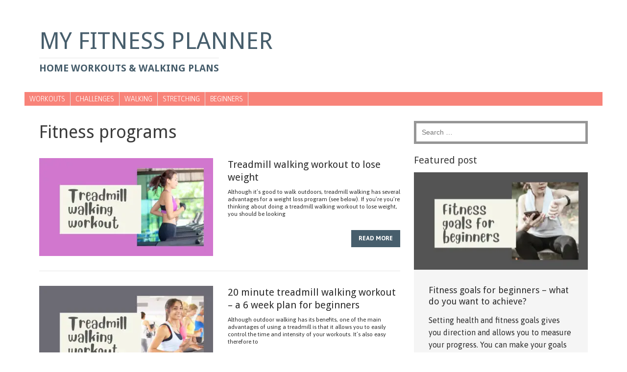

--- FILE ---
content_type: text/html; charset=UTF-8
request_url: https://myfitnessplanner.co.uk/category/fitness-programs/
body_size: 20683
content:
<!DOCTYPE html><html class="no-js" lang="en-GB"><head><meta charset="UTF-8"/>
<script>var __ezHttpConsent={setByCat:function(src,tagType,attributes,category,force,customSetScriptFn=null){var setScript=function(){if(force||window.ezTcfConsent[category]){if(typeof customSetScriptFn==='function'){customSetScriptFn();}else{var scriptElement=document.createElement(tagType);scriptElement.src=src;attributes.forEach(function(attr){for(var key in attr){if(attr.hasOwnProperty(key)){scriptElement.setAttribute(key,attr[key]);}}});var firstScript=document.getElementsByTagName(tagType)[0];firstScript.parentNode.insertBefore(scriptElement,firstScript);}}};if(force||(window.ezTcfConsent&&window.ezTcfConsent.loaded)){setScript();}else if(typeof getEzConsentData==="function"){getEzConsentData().then(function(ezTcfConsent){if(ezTcfConsent&&ezTcfConsent.loaded){setScript();}else{console.error("cannot get ez consent data");force=true;setScript();}});}else{force=true;setScript();console.error("getEzConsentData is not a function");}},};</script>
<script>var ezTcfConsent=window.ezTcfConsent?window.ezTcfConsent:{loaded:false,store_info:false,develop_and_improve_services:false,measure_ad_performance:false,measure_content_performance:false,select_basic_ads:false,create_ad_profile:false,select_personalized_ads:false,create_content_profile:false,select_personalized_content:false,understand_audiences:false,use_limited_data_to_select_content:false,};function getEzConsentData(){return new Promise(function(resolve){document.addEventListener("ezConsentEvent",function(event){var ezTcfConsent=event.detail.ezTcfConsent;resolve(ezTcfConsent);});});}</script>
<script>if(typeof _setEzCookies!=='function'){function _setEzCookies(ezConsentData){var cookies=window.ezCookieQueue;for(var i=0;i<cookies.length;i++){var cookie=cookies[i];if(ezConsentData&&ezConsentData.loaded&&ezConsentData[cookie.tcfCategory]){document.cookie=cookie.name+"="+cookie.value;}}}}
window.ezCookieQueue=window.ezCookieQueue||[];if(typeof addEzCookies!=='function'){function addEzCookies(arr){window.ezCookieQueue=[...window.ezCookieQueue,...arr];}}
addEzCookies([{name:"ezoab_330360",value:"mod275-c; Path=/; Domain=myfitnessplanner.co.uk; Max-Age=7200",tcfCategory:"store_info",isEzoic:"true",},{name:"ezosuibasgeneris-1",value:"4e3953e3-22f6-46a5-4824-5bfb3f585661; Path=/; Domain=myfitnessplanner.co.uk; Expires=Thu, 21 Jan 2027 17:59:28 UTC; Secure; SameSite=None",tcfCategory:"understand_audiences",isEzoic:"true",}]);if(window.ezTcfConsent&&window.ezTcfConsent.loaded){_setEzCookies(window.ezTcfConsent);}else if(typeof getEzConsentData==="function"){getEzConsentData().then(function(ezTcfConsent){if(ezTcfConsent&&ezTcfConsent.loaded){_setEzCookies(window.ezTcfConsent);}else{console.error("cannot get ez consent data");_setEzCookies(window.ezTcfConsent);}});}else{console.error("getEzConsentData is not a function");_setEzCookies(window.ezTcfConsent);}</script><script type="text/javascript" data-ezscrex='false' data-cfasync='false'>window._ezaq = Object.assign({"edge_cache_status":12,"edge_response_time":993,"url":"https://myfitnessplanner.co.uk/category/fitness-programs/"}, typeof window._ezaq !== "undefined" ? window._ezaq : {});</script><script type="text/javascript" data-ezscrex='false' data-cfasync='false'>window._ezaq = Object.assign({"ab_test_id":"mod275-c"}, typeof window._ezaq !== "undefined" ? window._ezaq : {});window.__ez=window.__ez||{};window.__ez.tf={};</script><script type="text/javascript" data-ezscrex='false' data-cfasync='false'>window.ezDisableAds = true;</script>
<script data-ezscrex='false' data-cfasync='false' data-pagespeed-no-defer>var __ez=__ez||{};__ez.stms=Date.now();__ez.evt={};__ez.script={};__ez.ck=__ez.ck||{};__ez.template={};__ez.template.isOrig=true;window.__ezScriptHost="//www.ezojs.com";__ez.queue=__ez.queue||function(){var e=0,i=0,t=[],n=!1,o=[],r=[],s=!0,a=function(e,i,n,o,r,s,a){var l=arguments.length>7&&void 0!==arguments[7]?arguments[7]:window,d=this;this.name=e,this.funcName=i,this.parameters=null===n?null:w(n)?n:[n],this.isBlock=o,this.blockedBy=r,this.deleteWhenComplete=s,this.isError=!1,this.isComplete=!1,this.isInitialized=!1,this.proceedIfError=a,this.fWindow=l,this.isTimeDelay=!1,this.process=function(){f("... func = "+e),d.isInitialized=!0,d.isComplete=!0,f("... func.apply: "+e);var i=d.funcName.split("."),n=null,o=this.fWindow||window;i.length>3||(n=3===i.length?o[i[0]][i[1]][i[2]]:2===i.length?o[i[0]][i[1]]:o[d.funcName]),null!=n&&n.apply(null,this.parameters),!0===d.deleteWhenComplete&&delete t[e],!0===d.isBlock&&(f("----- F'D: "+d.name),m())}},l=function(e,i,t,n,o,r,s){var a=arguments.length>7&&void 0!==arguments[7]?arguments[7]:window,l=this;this.name=e,this.path=i,this.async=o,this.defer=r,this.isBlock=t,this.blockedBy=n,this.isInitialized=!1,this.isError=!1,this.isComplete=!1,this.proceedIfError=s,this.fWindow=a,this.isTimeDelay=!1,this.isPath=function(e){return"/"===e[0]&&"/"!==e[1]},this.getSrc=function(e){return void 0!==window.__ezScriptHost&&this.isPath(e)&&"banger.js"!==this.name?window.__ezScriptHost+e:e},this.process=function(){l.isInitialized=!0,f("... file = "+e);var i=this.fWindow?this.fWindow.document:document,t=i.createElement("script");t.src=this.getSrc(this.path),!0===o?t.async=!0:!0===r&&(t.defer=!0),t.onerror=function(){var e={url:window.location.href,name:l.name,path:l.path,user_agent:window.navigator.userAgent};"undefined"!=typeof _ezaq&&(e.pageview_id=_ezaq.page_view_id);var i=encodeURIComponent(JSON.stringify(e)),t=new XMLHttpRequest;t.open("GET","//g.ezoic.net/ezqlog?d="+i,!0),t.send(),f("----- ERR'D: "+l.name),l.isError=!0,!0===l.isBlock&&m()},t.onreadystatechange=t.onload=function(){var e=t.readyState;f("----- F'D: "+l.name),e&&!/loaded|complete/.test(e)||(l.isComplete=!0,!0===l.isBlock&&m())},i.getElementsByTagName("head")[0].appendChild(t)}},d=function(e,i){this.name=e,this.path="",this.async=!1,this.defer=!1,this.isBlock=!1,this.blockedBy=[],this.isInitialized=!0,this.isError=!1,this.isComplete=i,this.proceedIfError=!1,this.isTimeDelay=!1,this.process=function(){}};function c(e,i,n,s,a,d,c,u,f){var m=new l(e,i,n,s,a,d,c,f);!0===u?o[e]=m:r[e]=m,t[e]=m,h(m)}function h(e){!0!==u(e)&&0!=s&&e.process()}function u(e){if(!0===e.isTimeDelay&&!1===n)return f(e.name+" blocked = TIME DELAY!"),!0;if(w(e.blockedBy))for(var i=0;i<e.blockedBy.length;i++){var o=e.blockedBy[i];if(!1===t.hasOwnProperty(o))return f(e.name+" blocked = "+o),!0;if(!0===e.proceedIfError&&!0===t[o].isError)return!1;if(!1===t[o].isComplete)return f(e.name+" blocked = "+o),!0}return!1}function f(e){var i=window.location.href,t=new RegExp("[?&]ezq=([^&#]*)","i").exec(i);"1"===(t?t[1]:null)&&console.debug(e)}function m(){++e>200||(f("let's go"),p(o),p(r))}function p(e){for(var i in e)if(!1!==e.hasOwnProperty(i)){var t=e[i];!0===t.isComplete||u(t)||!0===t.isInitialized||!0===t.isError?!0===t.isError?f(t.name+": error"):!0===t.isComplete?f(t.name+": complete already"):!0===t.isInitialized&&f(t.name+": initialized already"):t.process()}}function w(e){return"[object Array]"==Object.prototype.toString.call(e)}return window.addEventListener("load",(function(){setTimeout((function(){n=!0,f("TDELAY -----"),m()}),5e3)}),!1),{addFile:c,addFileOnce:function(e,i,n,o,r,s,a,l,d){t[e]||c(e,i,n,o,r,s,a,l,d)},addDelayFile:function(e,i){var n=new l(e,i,!1,[],!1,!1,!0);n.isTimeDelay=!0,f(e+" ...  FILE! TDELAY"),r[e]=n,t[e]=n,h(n)},addFunc:function(e,n,s,l,d,c,u,f,m,p){!0===c&&(e=e+"_"+i++);var w=new a(e,n,s,l,d,u,f,p);!0===m?o[e]=w:r[e]=w,t[e]=w,h(w)},addDelayFunc:function(e,i,n){var o=new a(e,i,n,!1,[],!0,!0);o.isTimeDelay=!0,f(e+" ...  FUNCTION! TDELAY"),r[e]=o,t[e]=o,h(o)},items:t,processAll:m,setallowLoad:function(e){s=e},markLoaded:function(e){if(e&&0!==e.length){if(e in t){var i=t[e];!0===i.isComplete?f(i.name+" "+e+": error loaded duplicate"):(i.isComplete=!0,i.isInitialized=!0)}else t[e]=new d(e,!0);f("markLoaded dummyfile: "+t[e].name)}},logWhatsBlocked:function(){for(var e in t)!1!==t.hasOwnProperty(e)&&u(t[e])}}}();__ez.evt.add=function(e,t,n){e.addEventListener?e.addEventListener(t,n,!1):e.attachEvent?e.attachEvent("on"+t,n):e["on"+t]=n()},__ez.evt.remove=function(e,t,n){e.removeEventListener?e.removeEventListener(t,n,!1):e.detachEvent?e.detachEvent("on"+t,n):delete e["on"+t]};__ez.script.add=function(e){var t=document.createElement("script");t.src=e,t.async=!0,t.type="text/javascript",document.getElementsByTagName("head")[0].appendChild(t)};__ez.dot=__ez.dot||{};__ez.queue.addFileOnce('/detroitchicago/boise.js', '/detroitchicago/boise.js?gcb=195-0&cb=5', true, [], true, false, true, false);__ez.queue.addFileOnce('/parsonsmaize/abilene.js', '/parsonsmaize/abilene.js?gcb=195-0&cb=e80eca0cdb', true, [], true, false, true, false);__ez.queue.addFileOnce('/parsonsmaize/mulvane.js', '/parsonsmaize/mulvane.js?gcb=195-0&cb=e75e48eec0', true, ['/parsonsmaize/abilene.js'], true, false, true, false);__ez.queue.addFileOnce('/detroitchicago/birmingham.js', '/detroitchicago/birmingham.js?gcb=195-0&cb=539c47377c', true, ['/parsonsmaize/abilene.js'], true, false, true, false);</script>
<script data-ezscrex="false" type="text/javascript" data-cfasync="false">window._ezaq = Object.assign({"ad_cache_level":0,"adpicker_placement_cnt":0,"ai_placeholder_cache_level":0,"ai_placeholder_placement_cnt":-1,"domain":"myfitnessplanner.co.uk","domain_id":330360,"ezcache_level":1,"ezcache_skip_code":0,"has_bad_image":0,"has_bad_words":0,"is_sitespeed":0,"lt_cache_level":0,"response_size":102279,"response_size_orig":96472,"response_time_orig":981,"template_id":5,"url":"https://myfitnessplanner.co.uk/category/fitness-programs/","word_count":0,"worst_bad_word_level":0}, typeof window._ezaq !== "undefined" ? window._ezaq : {});__ez.queue.markLoaded('ezaqBaseReady');</script>
<script type='text/javascript' data-ezscrex='false' data-cfasync='false'>
window.ezAnalyticsStatic = true;

function analyticsAddScript(script) {
	var ezDynamic = document.createElement('script');
	ezDynamic.type = 'text/javascript';
	ezDynamic.innerHTML = script;
	document.head.appendChild(ezDynamic);
}
function getCookiesWithPrefix() {
    var allCookies = document.cookie.split(';');
    var cookiesWithPrefix = {};

    for (var i = 0; i < allCookies.length; i++) {
        var cookie = allCookies[i].trim();

        for (var j = 0; j < arguments.length; j++) {
            var prefix = arguments[j];
            if (cookie.indexOf(prefix) === 0) {
                var cookieParts = cookie.split('=');
                var cookieName = cookieParts[0];
                var cookieValue = cookieParts.slice(1).join('=');
                cookiesWithPrefix[cookieName] = decodeURIComponent(cookieValue);
                break; // Once matched, no need to check other prefixes
            }
        }
    }

    return cookiesWithPrefix;
}
function productAnalytics() {
	var d = {"pr":[6],"omd5":"9e0dfc31c0c242507be5330e6e5577ad","nar":"risk score"};
	d.u = _ezaq.url;
	d.p = _ezaq.page_view_id;
	d.v = _ezaq.visit_uuid;
	d.ab = _ezaq.ab_test_id;
	d.e = JSON.stringify(_ezaq);
	d.ref = document.referrer;
	d.c = getCookiesWithPrefix('active_template', 'ez', 'lp_');
	if(typeof ez_utmParams !== 'undefined') {
		d.utm = ez_utmParams;
	}

	var dataText = JSON.stringify(d);
	var xhr = new XMLHttpRequest();
	xhr.open('POST','/ezais/analytics?cb=1', true);
	xhr.onload = function () {
		if (xhr.status!=200) {
            return;
		}

        if(document.readyState !== 'loading') {
            analyticsAddScript(xhr.response);
            return;
        }

        var eventFunc = function() {
            if(document.readyState === 'loading') {
                return;
            }
            document.removeEventListener('readystatechange', eventFunc, false);
            analyticsAddScript(xhr.response);
        };

        document.addEventListener('readystatechange', eventFunc, false);
	};
	xhr.setRequestHeader('Content-Type','text/plain');
	xhr.send(dataText);
}
__ez.queue.addFunc("productAnalytics", "productAnalytics", null, true, ['ezaqBaseReady'], false, false, false, true);
</script><base href="https://myfitnessplanner.co.uk/category/fitness-programs/"/>

<meta name="viewport" content="width=device-width, initial-scale=1.0"/>
<link rel="profile" href="http://gmpg.org/xfn/11"/>
<link rel="pingback" href="https://myfitnessplanner.co.uk/xmlrpc.php"/>
<meta name="robots" content="index, follow, max-image-preview:large, max-snippet:-1, max-video-preview:-1"/>

	<!-- This site is optimized with the Yoast SEO plugin v26.7 - https://yoast.com/wordpress/plugins/seo/ -->
	<title>Fitness programs Archives - My Fitness Planner</title>
	<link rel="canonical" href="https://myfitnessplanner.co.uk/category/fitness-programs/"/>
	<meta property="og:locale" content="en_GB"/>
	<meta property="og:type" content="article"/>
	<meta property="og:title" content="Fitness programs Archives - My Fitness Planner"/>
	<meta property="og:url" content="https://myfitnessplanner.co.uk/category/fitness-programs/"/>
	<meta property="og:site_name" content="My Fitness Planner"/>
	<meta name="twitter:card" content="summary_large_image"/>
	<script type="application/ld+json" class="yoast-schema-graph">{"@context":"https://schema.org","@graph":[{"@type":"CollectionPage","@id":"https://myfitnessplanner.co.uk/category/fitness-programs/","url":"https://myfitnessplanner.co.uk/category/fitness-programs/","name":"Fitness programs Archives - My Fitness Planner","isPartOf":{"@id":"https://myfitnessplanner.co.uk/#website"},"primaryImageOfPage":{"@id":"https://myfitnessplanner.co.uk/category/fitness-programs/#primaryimage"},"image":{"@id":"https://myfitnessplanner.co.uk/category/fitness-programs/#primaryimage"},"thumbnailUrl":"https://myfitnessplanner.co.uk/wp-content/uploads/2022/06/Treadmill-walking-workout-0409.png","breadcrumb":{"@id":"https://myfitnessplanner.co.uk/category/fitness-programs/#breadcrumb"},"inLanguage":"en-GB"},{"@type":"ImageObject","inLanguage":"en-GB","@id":"https://myfitnessplanner.co.uk/category/fitness-programs/#primaryimage","url":"https://myfitnessplanner.co.uk/wp-content/uploads/2022/06/Treadmill-walking-workout-0409.png","contentUrl":"https://myfitnessplanner.co.uk/wp-content/uploads/2022/06/Treadmill-walking-workout-0409.png","width":480,"height":270,"caption":"Treadmill walking workout 0409"},{"@type":"BreadcrumbList","@id":"https://myfitnessplanner.co.uk/category/fitness-programs/#breadcrumb","itemListElement":[{"@type":"ListItem","position":1,"name":"Home","item":"https://myfitnessplanner.co.uk/"},{"@type":"ListItem","position":2,"name":"Fitness programs"}]},{"@type":"WebSite","@id":"https://myfitnessplanner.co.uk/#website","url":"https://myfitnessplanner.co.uk/","name":"My Fitness Planner","description":"Home workouts &amp; walking plans","publisher":{"@id":"https://myfitnessplanner.co.uk/#organization"},"potentialAction":[{"@type":"SearchAction","target":{"@type":"EntryPoint","urlTemplate":"https://myfitnessplanner.co.uk/?s={search_term_string}"},"query-input":{"@type":"PropertyValueSpecification","valueRequired":true,"valueName":"search_term_string"}}],"inLanguage":"en-GB"},{"@type":"Organization","@id":"https://myfitnessplanner.co.uk/#organization","name":"My Fitness Planner","url":"https://myfitnessplanner.co.uk/","logo":{"@type":"ImageObject","inLanguage":"en-GB","@id":"https://myfitnessplanner.co.uk/#/schema/logo/image/","url":"https://myfitnessplanner.co.uk/wp-content/uploads/2020/08/Logo.png","contentUrl":"https://myfitnessplanner.co.uk/wp-content/uploads/2020/08/Logo.png","width":738,"height":738,"caption":"My Fitness Planner"},"image":{"@id":"https://myfitnessplanner.co.uk/#/schema/logo/image/"}}]}</script>
	<!-- / Yoast SEO plugin. -->


<link rel="dns-prefetch" href="//fonts.googleapis.com"/>
<link rel="alternate" type="application/rss+xml" title="My Fitness Planner » Feed" href="https://myfitnessplanner.co.uk/feed/"/>
<link rel="alternate" type="application/rss+xml" title="My Fitness Planner » Comments Feed" href="https://myfitnessplanner.co.uk/comments/feed/"/>
<link rel="alternate" type="application/rss+xml" title="My Fitness Planner » Fitness programs Category Feed" href="https://myfitnessplanner.co.uk/category/fitness-programs/feed/"/>
<style id="wp-img-auto-sizes-contain-inline-css" type="text/css">
img:is([sizes=auto i],[sizes^="auto," i]){contain-intrinsic-size:3000px 1500px}
/*# sourceURL=wp-img-auto-sizes-contain-inline-css */
</style>
<style id="wp-emoji-styles-inline-css" type="text/css">

	img.wp-smiley, img.emoji {
		display: inline !important;
		border: none !important;
		box-shadow: none !important;
		height: 1em !important;
		width: 1em !important;
		margin: 0 0.07em !important;
		vertical-align: -0.1em !important;
		background: none !important;
		padding: 0 !important;
	}
/*# sourceURL=wp-emoji-styles-inline-css */
</style>
<style id="wp-block-library-inline-css" type="text/css">
:root{--wp-block-synced-color:#7a00df;--wp-block-synced-color--rgb:122,0,223;--wp-bound-block-color:var(--wp-block-synced-color);--wp-editor-canvas-background:#ddd;--wp-admin-theme-color:#007cba;--wp-admin-theme-color--rgb:0,124,186;--wp-admin-theme-color-darker-10:#006ba1;--wp-admin-theme-color-darker-10--rgb:0,107,160.5;--wp-admin-theme-color-darker-20:#005a87;--wp-admin-theme-color-darker-20--rgb:0,90,135;--wp-admin-border-width-focus:2px}@media (min-resolution:192dpi){:root{--wp-admin-border-width-focus:1.5px}}.wp-element-button{cursor:pointer}:root .has-very-light-gray-background-color{background-color:#eee}:root .has-very-dark-gray-background-color{background-color:#313131}:root .has-very-light-gray-color{color:#eee}:root .has-very-dark-gray-color{color:#313131}:root .has-vivid-green-cyan-to-vivid-cyan-blue-gradient-background{background:linear-gradient(135deg,#00d084,#0693e3)}:root .has-purple-crush-gradient-background{background:linear-gradient(135deg,#34e2e4,#4721fb 50%,#ab1dfe)}:root .has-hazy-dawn-gradient-background{background:linear-gradient(135deg,#faaca8,#dad0ec)}:root .has-subdued-olive-gradient-background{background:linear-gradient(135deg,#fafae1,#67a671)}:root .has-atomic-cream-gradient-background{background:linear-gradient(135deg,#fdd79a,#004a59)}:root .has-nightshade-gradient-background{background:linear-gradient(135deg,#330968,#31cdcf)}:root .has-midnight-gradient-background{background:linear-gradient(135deg,#020381,#2874fc)}:root{--wp--preset--font-size--normal:16px;--wp--preset--font-size--huge:42px}.has-regular-font-size{font-size:1em}.has-larger-font-size{font-size:2.625em}.has-normal-font-size{font-size:var(--wp--preset--font-size--normal)}.has-huge-font-size{font-size:var(--wp--preset--font-size--huge)}.has-text-align-center{text-align:center}.has-text-align-left{text-align:left}.has-text-align-right{text-align:right}.has-fit-text{white-space:nowrap!important}#end-resizable-editor-section{display:none}.aligncenter{clear:both}.items-justified-left{justify-content:flex-start}.items-justified-center{justify-content:center}.items-justified-right{justify-content:flex-end}.items-justified-space-between{justify-content:space-between}.screen-reader-text{border:0;clip-path:inset(50%);height:1px;margin:-1px;overflow:hidden;padding:0;position:absolute;width:1px;word-wrap:normal!important}.screen-reader-text:focus{background-color:#ddd;clip-path:none;color:#444;display:block;font-size:1em;height:auto;left:5px;line-height:normal;padding:15px 23px 14px;text-decoration:none;top:5px;width:auto;z-index:100000}html :where(.has-border-color){border-style:solid}html :where([style*=border-top-color]){border-top-style:solid}html :where([style*=border-right-color]){border-right-style:solid}html :where([style*=border-bottom-color]){border-bottom-style:solid}html :where([style*=border-left-color]){border-left-style:solid}html :where([style*=border-width]){border-style:solid}html :where([style*=border-top-width]){border-top-style:solid}html :where([style*=border-right-width]){border-right-style:solid}html :where([style*=border-bottom-width]){border-bottom-style:solid}html :where([style*=border-left-width]){border-left-style:solid}html :where(img[class*=wp-image-]){height:auto;max-width:100%}:where(figure){margin:0 0 1em}html :where(.is-position-sticky){--wp-admin--admin-bar--position-offset:var(--wp-admin--admin-bar--height,0px)}@media screen and (max-width:600px){html :where(.is-position-sticky){--wp-admin--admin-bar--position-offset:0px}}

/*# sourceURL=wp-block-library-inline-css */
</style><style id="global-styles-inline-css" type="text/css">
:root{--wp--preset--aspect-ratio--square: 1;--wp--preset--aspect-ratio--4-3: 4/3;--wp--preset--aspect-ratio--3-4: 3/4;--wp--preset--aspect-ratio--3-2: 3/2;--wp--preset--aspect-ratio--2-3: 2/3;--wp--preset--aspect-ratio--16-9: 16/9;--wp--preset--aspect-ratio--9-16: 9/16;--wp--preset--color--black: #000000;--wp--preset--color--cyan-bluish-gray: #abb8c3;--wp--preset--color--white: #ffffff;--wp--preset--color--pale-pink: #f78da7;--wp--preset--color--vivid-red: #cf2e2e;--wp--preset--color--luminous-vivid-orange: #ff6900;--wp--preset--color--luminous-vivid-amber: #fcb900;--wp--preset--color--light-green-cyan: #7bdcb5;--wp--preset--color--vivid-green-cyan: #00d084;--wp--preset--color--pale-cyan-blue: #8ed1fc;--wp--preset--color--vivid-cyan-blue: #0693e3;--wp--preset--color--vivid-purple: #9b51e0;--wp--preset--gradient--vivid-cyan-blue-to-vivid-purple: linear-gradient(135deg,rgb(6,147,227) 0%,rgb(155,81,224) 100%);--wp--preset--gradient--light-green-cyan-to-vivid-green-cyan: linear-gradient(135deg,rgb(122,220,180) 0%,rgb(0,208,130) 100%);--wp--preset--gradient--luminous-vivid-amber-to-luminous-vivid-orange: linear-gradient(135deg,rgb(252,185,0) 0%,rgb(255,105,0) 100%);--wp--preset--gradient--luminous-vivid-orange-to-vivid-red: linear-gradient(135deg,rgb(255,105,0) 0%,rgb(207,46,46) 100%);--wp--preset--gradient--very-light-gray-to-cyan-bluish-gray: linear-gradient(135deg,rgb(238,238,238) 0%,rgb(169,184,195) 100%);--wp--preset--gradient--cool-to-warm-spectrum: linear-gradient(135deg,rgb(74,234,220) 0%,rgb(151,120,209) 20%,rgb(207,42,186) 40%,rgb(238,44,130) 60%,rgb(251,105,98) 80%,rgb(254,248,76) 100%);--wp--preset--gradient--blush-light-purple: linear-gradient(135deg,rgb(255,206,236) 0%,rgb(152,150,240) 100%);--wp--preset--gradient--blush-bordeaux: linear-gradient(135deg,rgb(254,205,165) 0%,rgb(254,45,45) 50%,rgb(107,0,62) 100%);--wp--preset--gradient--luminous-dusk: linear-gradient(135deg,rgb(255,203,112) 0%,rgb(199,81,192) 50%,rgb(65,88,208) 100%);--wp--preset--gradient--pale-ocean: linear-gradient(135deg,rgb(255,245,203) 0%,rgb(182,227,212) 50%,rgb(51,167,181) 100%);--wp--preset--gradient--electric-grass: linear-gradient(135deg,rgb(202,248,128) 0%,rgb(113,206,126) 100%);--wp--preset--gradient--midnight: linear-gradient(135deg,rgb(2,3,129) 0%,rgb(40,116,252) 100%);--wp--preset--font-size--small: 13px;--wp--preset--font-size--medium: 20px;--wp--preset--font-size--large: 36px;--wp--preset--font-size--x-large: 42px;--wp--preset--spacing--20: 0.44rem;--wp--preset--spacing--30: 0.67rem;--wp--preset--spacing--40: 1rem;--wp--preset--spacing--50: 1.5rem;--wp--preset--spacing--60: 2.25rem;--wp--preset--spacing--70: 3.38rem;--wp--preset--spacing--80: 5.06rem;--wp--preset--shadow--natural: 6px 6px 9px rgba(0, 0, 0, 0.2);--wp--preset--shadow--deep: 12px 12px 50px rgba(0, 0, 0, 0.4);--wp--preset--shadow--sharp: 6px 6px 0px rgba(0, 0, 0, 0.2);--wp--preset--shadow--outlined: 6px 6px 0px -3px rgb(255, 255, 255), 6px 6px rgb(0, 0, 0);--wp--preset--shadow--crisp: 6px 6px 0px rgb(0, 0, 0);}:where(.is-layout-flex){gap: 0.5em;}:where(.is-layout-grid){gap: 0.5em;}body .is-layout-flex{display: flex;}.is-layout-flex{flex-wrap: wrap;align-items: center;}.is-layout-flex > :is(*, div){margin: 0;}body .is-layout-grid{display: grid;}.is-layout-grid > :is(*, div){margin: 0;}:where(.wp-block-columns.is-layout-flex){gap: 2em;}:where(.wp-block-columns.is-layout-grid){gap: 2em;}:where(.wp-block-post-template.is-layout-flex){gap: 1.25em;}:where(.wp-block-post-template.is-layout-grid){gap: 1.25em;}.has-black-color{color: var(--wp--preset--color--black) !important;}.has-cyan-bluish-gray-color{color: var(--wp--preset--color--cyan-bluish-gray) !important;}.has-white-color{color: var(--wp--preset--color--white) !important;}.has-pale-pink-color{color: var(--wp--preset--color--pale-pink) !important;}.has-vivid-red-color{color: var(--wp--preset--color--vivid-red) !important;}.has-luminous-vivid-orange-color{color: var(--wp--preset--color--luminous-vivid-orange) !important;}.has-luminous-vivid-amber-color{color: var(--wp--preset--color--luminous-vivid-amber) !important;}.has-light-green-cyan-color{color: var(--wp--preset--color--light-green-cyan) !important;}.has-vivid-green-cyan-color{color: var(--wp--preset--color--vivid-green-cyan) !important;}.has-pale-cyan-blue-color{color: var(--wp--preset--color--pale-cyan-blue) !important;}.has-vivid-cyan-blue-color{color: var(--wp--preset--color--vivid-cyan-blue) !important;}.has-vivid-purple-color{color: var(--wp--preset--color--vivid-purple) !important;}.has-black-background-color{background-color: var(--wp--preset--color--black) !important;}.has-cyan-bluish-gray-background-color{background-color: var(--wp--preset--color--cyan-bluish-gray) !important;}.has-white-background-color{background-color: var(--wp--preset--color--white) !important;}.has-pale-pink-background-color{background-color: var(--wp--preset--color--pale-pink) !important;}.has-vivid-red-background-color{background-color: var(--wp--preset--color--vivid-red) !important;}.has-luminous-vivid-orange-background-color{background-color: var(--wp--preset--color--luminous-vivid-orange) !important;}.has-luminous-vivid-amber-background-color{background-color: var(--wp--preset--color--luminous-vivid-amber) !important;}.has-light-green-cyan-background-color{background-color: var(--wp--preset--color--light-green-cyan) !important;}.has-vivid-green-cyan-background-color{background-color: var(--wp--preset--color--vivid-green-cyan) !important;}.has-pale-cyan-blue-background-color{background-color: var(--wp--preset--color--pale-cyan-blue) !important;}.has-vivid-cyan-blue-background-color{background-color: var(--wp--preset--color--vivid-cyan-blue) !important;}.has-vivid-purple-background-color{background-color: var(--wp--preset--color--vivid-purple) !important;}.has-black-border-color{border-color: var(--wp--preset--color--black) !important;}.has-cyan-bluish-gray-border-color{border-color: var(--wp--preset--color--cyan-bluish-gray) !important;}.has-white-border-color{border-color: var(--wp--preset--color--white) !important;}.has-pale-pink-border-color{border-color: var(--wp--preset--color--pale-pink) !important;}.has-vivid-red-border-color{border-color: var(--wp--preset--color--vivid-red) !important;}.has-luminous-vivid-orange-border-color{border-color: var(--wp--preset--color--luminous-vivid-orange) !important;}.has-luminous-vivid-amber-border-color{border-color: var(--wp--preset--color--luminous-vivid-amber) !important;}.has-light-green-cyan-border-color{border-color: var(--wp--preset--color--light-green-cyan) !important;}.has-vivid-green-cyan-border-color{border-color: var(--wp--preset--color--vivid-green-cyan) !important;}.has-pale-cyan-blue-border-color{border-color: var(--wp--preset--color--pale-cyan-blue) !important;}.has-vivid-cyan-blue-border-color{border-color: var(--wp--preset--color--vivid-cyan-blue) !important;}.has-vivid-purple-border-color{border-color: var(--wp--preset--color--vivid-purple) !important;}.has-vivid-cyan-blue-to-vivid-purple-gradient-background{background: var(--wp--preset--gradient--vivid-cyan-blue-to-vivid-purple) !important;}.has-light-green-cyan-to-vivid-green-cyan-gradient-background{background: var(--wp--preset--gradient--light-green-cyan-to-vivid-green-cyan) !important;}.has-luminous-vivid-amber-to-luminous-vivid-orange-gradient-background{background: var(--wp--preset--gradient--luminous-vivid-amber-to-luminous-vivid-orange) !important;}.has-luminous-vivid-orange-to-vivid-red-gradient-background{background: var(--wp--preset--gradient--luminous-vivid-orange-to-vivid-red) !important;}.has-very-light-gray-to-cyan-bluish-gray-gradient-background{background: var(--wp--preset--gradient--very-light-gray-to-cyan-bluish-gray) !important;}.has-cool-to-warm-spectrum-gradient-background{background: var(--wp--preset--gradient--cool-to-warm-spectrum) !important;}.has-blush-light-purple-gradient-background{background: var(--wp--preset--gradient--blush-light-purple) !important;}.has-blush-bordeaux-gradient-background{background: var(--wp--preset--gradient--blush-bordeaux) !important;}.has-luminous-dusk-gradient-background{background: var(--wp--preset--gradient--luminous-dusk) !important;}.has-pale-ocean-gradient-background{background: var(--wp--preset--gradient--pale-ocean) !important;}.has-electric-grass-gradient-background{background: var(--wp--preset--gradient--electric-grass) !important;}.has-midnight-gradient-background{background: var(--wp--preset--gradient--midnight) !important;}.has-small-font-size{font-size: var(--wp--preset--font-size--small) !important;}.has-medium-font-size{font-size: var(--wp--preset--font-size--medium) !important;}.has-large-font-size{font-size: var(--wp--preset--font-size--large) !important;}.has-x-large-font-size{font-size: var(--wp--preset--font-size--x-large) !important;}
/*# sourceURL=global-styles-inline-css */
</style>

<style id="classic-theme-styles-inline-css" type="text/css">
/*! This file is auto-generated */
.wp-block-button__link{color:#fff;background-color:#32373c;border-radius:9999px;box-shadow:none;text-decoration:none;padding:calc(.667em + 2px) calc(1.333em + 2px);font-size:1.125em}.wp-block-file__button{background:#32373c;color:#fff;text-decoration:none}
/*# sourceURL=/wp-includes/css/classic-themes.min.css */
</style>
<link rel="stylesheet" id="mh-edition-css" href="https://myfitnessplanner.co.uk/wp-content/themes/mh-edition/style.css?ver=1.1.2" type="text/css" media="all"/>
<link rel="stylesheet" id="mh-font-awesome-css" href="https://myfitnessplanner.co.uk/wp-content/themes/mh-edition/includes/font-awesome.min.css" type="text/css" media="all"/>
<link rel="stylesheet" id="mh-google-fonts-css" href="https://fonts.googleapis.com/css?family=Asap:300,400,400italic,600,700|Droid+Sans:300,400,400italic,600,700" type="text/css" media="all"/>
<link rel="stylesheet" id="heateor_sss_frontend_css-css" href="https://myfitnessplanner.co.uk/wp-content/plugins/sassy-social-share/public/css/sassy-social-share-public.css?ver=3.3.79" type="text/css" media="all"/>
<style id="heateor_sss_frontend_css-inline-css" type="text/css">
.heateor_sss_button_instagram span.heateor_sss_svg,a.heateor_sss_instagram span.heateor_sss_svg{background:radial-gradient(circle at 30% 107%,#fdf497 0,#fdf497 5%,#fd5949 45%,#d6249f 60%,#285aeb 90%)}.heateor_sss_horizontal_sharing .heateor_sss_svg,.heateor_sss_standard_follow_icons_container .heateor_sss_svg{color:#fff;border-width:0px;border-style:solid;border-color:transparent}.heateor_sss_horizontal_sharing .heateorSssTCBackground{color:#666}.heateor_sss_horizontal_sharing span.heateor_sss_svg:hover,.heateor_sss_standard_follow_icons_container span.heateor_sss_svg:hover{border-color:transparent;}.heateor_sss_vertical_sharing span.heateor_sss_svg,.heateor_sss_floating_follow_icons_container span.heateor_sss_svg{color:#fff;border-width:0px;border-style:solid;border-color:transparent;}.heateor_sss_vertical_sharing .heateorSssTCBackground{color:#666;}.heateor_sss_vertical_sharing span.heateor_sss_svg:hover,.heateor_sss_floating_follow_icons_container span.heateor_sss_svg:hover{border-color:transparent;}@media screen and (max-width:783px) {.heateor_sss_vertical_sharing{display:none!important}}@media screen and (min-width:783px){a.heateor_sss_whatsapp{display:none!important}}
/*# sourceURL=heateor_sss_frontend_css-inline-css */
</style>
<script type="text/javascript" src="https://myfitnessplanner.co.uk/wp-includes/js/jquery/jquery.min.js?ver=3.7.1" id="jquery-core-js"></script>
<script type="text/javascript" src="https://myfitnessplanner.co.uk/wp-includes/js/jquery/jquery-migrate.min.js?ver=3.4.1" id="jquery-migrate-js"></script>
<script type="text/javascript" src="https://myfitnessplanner.co.uk/wp-content/themes/mh-edition/js/scripts.js?ver=6.9" id="mh-scripts-js"></script>
<link rel="https://api.w.org/" href="https://myfitnessplanner.co.uk/wp-json/"/><link rel="alternate" title="JSON" type="application/json" href="https://myfitnessplanner.co.uk/wp-json/wp/v2/categories/151"/><link rel="EditURI" type="application/rsd+xml" title="RSD" href="https://myfitnessplanner.co.uk/xmlrpc.php?rsd"/>
<meta name="generator" content="WordPress 6.9"/>
<meta name="google-site-verification" content="mJazsynIJkPRN186xk8EjsDwF1uH6vnImhbj8i-d-uY"/>
<meta name="p:domain_verify" content="c8cf4399f85a62d9d967e442e98d8728"/>
<script async="" defer="" src="//assets.pinterest.com/js/pinit.js"></script>
<!-- Global site tag (gtag.js) - Google Analytics -->
<script async="" src="https://www.googletagmanager.com/gtag/js?id=G-2J690SFVRE"></script>
<script>
  window.dataLayer = window.dataLayer || [];
  function gtag(){dataLayer.push(arguments);}
  gtag('js', new Date());

  gtag('config', 'G-2J690SFVRE');
	

  (function (s, e, n, d, er) {
    s['Sender'] = er;
    s[er] = s[er] || function () {
      (s[er].q = s[er].q || []).push(arguments)
    }, s[er].l = 1 * new Date();
    var a = e.createElement(n),
        m = e.getElementsByTagName(n)[0];
    a.async = 1;
    a.src = d;
    m.parentNode.insertBefore(a, m)
  })(window, document, 'script', 'https://cdn.sender.net/accounts_resources/universal.js', 'sender');
  sender('a31518bf783121')
</script>
<script>
  (function (s, e, n, d, er) {
    s['Sender'] = er;
    s[er] = s[er] || function () {
      (s[er].q = s[er].q || []).push(arguments)
    }, s[er].l = 1 * new Date();
    var a = e.createElement(n),
        m = e.getElementsByTagName(n)[0];
    a.async = 1;
    a.src = d;
    m.parentNode.insertBefore(a, m)
  })(window, document, 'script', 'https://cdn.sender.net/accounts_resources/universal.js', 'sender');
  sender('a31518bf783121')
</script>

<!-- Facebook Pixel Code -->
<script>
<script type="text/javascript">
    amzn_assoc_ad_type = "link_enhancement_widget";
    amzn_assoc_tracking_id = "myfitnesspl0b-20";
    amzn_assoc_linkid = "589d0381787d13513b2ace567514f160";
    amzn_assoc_placement = "";
    amzn_assoc_marketplace = "amazon";
    amzn_assoc_region = "US";
</script>

<noscript><img height="1" width="1" style="display:none"
src="https://www.facebook.com/tr?id=618773969316074&ev=PageView&noscript=1"
/></noscript>
<!-- End Facebook Pixel Code -->
<script type="text/javascript">
    amzn_assoc_ad_type = "link_enhancement_widget";
    amzn_assoc_tracking_id = "myfitnesspl0b-20";
    amzn_assoc_linkid = "589d0381787d13513b2ace567514f160";
    amzn_assoc_placement = "";
    amzn_assoc_marketplace = "amazon";
    amzn_assoc_region = "US";
</script>
<!-- Google Tag Manager -->
<script>(function(w,d,s,l,i){w[l]=w[l]||[];w[l].push({'gtm.start':
new Date().getTime(),event:'gtm.js'});var f=d.getElementsByTagName(s)[0],
j=d.createElement(s),dl=l!='dataLayer'?'&l='+l:'';j.async=true;j.src=
'https://www.googletagmanager.com/gtm.js?id='+i+dl;f.parentNode.insertBefore(j,f);
})(window,document,'script','dataLayer','GTM-K5J6HWVZ');</script>
<!-- End Google Tag Manager -->    
    <script type="text/javascript">
        var ajaxurl = 'https://myfitnessplanner.co.uk/wp-admin/admin-ajax.php';
    </script>
<style type="text/css">.mh-container-outer { margin: 25px auto; -webkit-box-shadow: none; -moz-box-shadow: none; }
.mh-main-nav li {}
.mh-main-nav li a {padding: 3px 10px;}
.mh-main-nav li:hover { background: #FFA007
 ; }
.mh-main-nav li a{ color: #fff;  font-size: 14px;}
.page .entry-title, .page-title {background: none; font-size: 36px; padding: 0px ; color: #3C3C3C; font-weight: 400;}
.mh-main-nav { background: #F88379}
.mh-main-nav li:hover { background: #9AC9C3
 ; }

}
.mh-main-nav ul li:hover >ul > li {border-bottom: 1px solid #fff;}
.mh-footer{background: #F5F5F5;}
.mh-copyright-wrap { border-top: none; background: #fff; } 
.mh-widget .search-form .search-field {width: 100%; }
.mh-widget .search-form { padding: 5px;background: #969696; } 
.mh-back-to-top { font-size: 25px; color: #fff; padding: 5px 10px; background: #8025FF; -webkit-box-shadow: none; -moz-box-shadow: none; box-shadow: none; border-top-left-radius: 7px; border-bottom-left-radius: 7px;}
.mh-widget-title { font-size: 16px; font-size: 1rem; color:#3c3c3c;padding: 0px; margin-bottom: 12px; margin-bottom: 0.75rem; background: none; text-transform: none; }
.mh-posts-grid-title { background: #fff; padding: 5px}
.widget_nav_menu .menu > li { font-weight: 500; font-size: 16px ; color: #8025FF; border-bottom: 0px }
.widget_nav_menu li a { display: block; padding: 2px ;  }
.mh-footer-widget-title { font-size: 16px; color: #3c3c3c;  border-bottom: 3px solid #8025FF; font-weight: 600; text-transform: none; }
.mh-posts-grid-title { font-size: 16px; font-size: 1rem; font-weight: 200; padding: 30px; background: #f5f5f5; }

input[type=submit] { font-weight: 500; font-family: "open sans"; font-size: 14px; color: #fff; padding: 8px; padding: 0.5rem; text-transform: none;}
input[type=submit]:hover { color: #fff; background: #3c3c3c; }
.search-form input { font-size: 14px; text-transform: none;  }
.mh-widget .search-form .search-field {padding: 3%; }
.mh-footer-nav ul { float: left; } 
.mh-footer-nav li a { padding: 10px; }
.entry-title { font-size: 24px; font-size: 1.5rem;  }
body { font-size: 16px; font-size: 1rem;}
.stripe-button {background-color: #Ff25a4; color: #fff; padding: 10px; -moz-border-radius:5px;
	-webkit-border-radius:5px;
	border-radius:5px;
	border:none;}
.mh-category-desc { padding: 0px; margin-bottom: 28px; margin-bottom: 1.75rem; background: #fff; }
.mh-edition-facebook-page-widget { padding: 0px ; 0px;}
.entry-title { font-size: 24px; font-weight: 400; padding-bottom: 0px;}
.entry-meta { margin-top: 0px; margin-top: 0rem; padding: 0px; padding: 0rem; border-top: 0px dotted #e5e5e5; border-bottom: 0px dotted #e5e5e5; }
.last-updated {
    font-size: small; color: #fff;
    text-transform: uppercase;
    background-color: #0084FF; padding-left: 10px; border-radius: 5px;
} 
body {line-height: 1.6; font-size: 16px; font-size: 1rem;}
.mh-loop-item{font-size:12px; line-height: 1.3;}
.entry-tags { display:none;}
.mh-widget-title { font-size: 20px; font-size: 1.25rem; font-weight: 400;}
.mh-header-title { font-size: 48px; font-size: 3rem; }
.mh-header-tagline {  font-size: 20px; font-size: 1.25rem; } 
.mh-author-box {
    background-color: #f5f5f5;
    padding: 0px !important; margin: 0 !important;}

.mh-author-box {
    width: auto !important;
    height: auto !important;
}
   /* Reduce spacing between MH widgets */
.mh-widget {
  margin-bottom: 20px !important;
  padding-bottom: 0 !important;
}

/* Remove <br> tags that add space */
.mh-widget + br {
  display: none !important;
  height: 0 !important;
  margin: 0 !important;
  padding: 0 !important;
}
</style>
<style type="text/css">
.mh-subheader, .mh-footer-nav, .mh-footer-nav ul ul li:hover, .slicknav_btn, .slicknav_menu, .slicknav_nav .slicknav_item:hover, .slicknav_nav a:hover, .mh-excerpt-more, .entry-tags .fa, .page-numbers:hover, .current, a:hover .pagelink, .pagelink, .mh-comment-meta-links .comment-reply-link, .mh-comment-meta-links .comment-edit-link, #cancel-comment-reply-link, .required, input[type=submit], .mh-back-to-top, #infinite-handle span, .mh-slider-widget .flex-control-paging li a.flex-active, .mh-slider-widget .flex-control-paging li a.flex-active:hover, .mh-footer-widget .mh-slider-content .mh-excerpt-more, .mh-carousel-widget .flex-direction-nav a, .mh-spotlight-widget, .mh_edition_author_bio, .mh-social-widget li:hover a, .mh-footer-widget .mh-social-widget li a, .mh-tab-button.active, .tagcloud a:hover, .mh-widget .tagcloud a:hover, .mh-footer-widget .tagcloud a:hover { background: #475e6c; }
a:hover, .mh-header-tagline, .mh-breadcrumb a:hover, .mh-meta a:hover, .mh-footer .mh-meta a:hover, .entry-content a, .mh-footer a:hover, .mh-copyright a, .mh-comment-info, .mh-slider-content .mh-excerpt-more, .mh-spotlight-widget .mh-excerpt-more, .mh-footer-widget .mh-spotlight-widget .mh-excerpt-more, .mh-footer-widget .mh-slider-title:hover, .mh-tabbed-widget li a:hover, .mh-posts-grid-title a:hover, .mh-custom-posts-xl-title a:hover, .mh-footer-widget .mh-posts-list-title a:hover, .mh-author-box a:hover { color: #475e6c; }
blockquote, .bypostauthor .mh-comment-meta, input[type=text]:hover, input[type=email]:hover, input[type=tel]:hover, input[type=url]:hover, textarea:hover, .mh-footer-widget-title, .mh-tab-buttons { border-color: #475e6c; }
.mh-slider-caption, .mh-carousel-caption, .mh-spotlight-caption, .mh-posts-large-caption, .mh-nip-item:hover .mh-nip-overlay { background: #475e6c; background: rgba( 71,94,108, 0.8); }
.mh-widget-col-1 .mh-slider-caption, .mh-home-2 .mh-slider-caption, .mh-home-5 .mh-slider-caption { background: rgba(71,94,108, 1); }
@media screen and (max-width: 900px) { .mh-slider-caption { background: rgba(71,94,108, 1); } }
</style>
<!--[if lt IE 9]>
<script src="https://myfitnessplanner.co.uk/wp-content/themes/mh-edition/js/css3-mediaqueries.js"></script>
<![endif]-->
<style type="text/css">
h1, h2, h3, h4, h5, h6, .mh-custom-posts-small-title { font-family: "Droid Sans", sans-serif; }
body { font-family: "Asap", sans-serif; }
</style>
<style type="text/css" id="custom-background-css">
body.custom-background { background-color: #ffffff; }
</style>
	<link rel="icon" href="https://myfitnessplanner.co.uk/wp-content/uploads/2024/10/cropped-Site-icon2-32x32.png" sizes="32x32"/>
<link rel="icon" href="https://myfitnessplanner.co.uk/wp-content/uploads/2024/10/cropped-Site-icon2-192x192.png" sizes="192x192"/>
<link rel="apple-touch-icon" href="https://myfitnessplanner.co.uk/wp-content/uploads/2024/10/cropped-Site-icon2-180x180.png"/>
<meta name="msapplication-TileImage" content="https://myfitnessplanner.co.uk/wp-content/uploads/2024/10/cropped-Site-icon2-270x270.png"/>
<script type='text/javascript'>
var ezoTemplate = 'orig_site';
var ezouid = '1';
var ezoFormfactor = '1';
</script><script data-ezscrex="false" type='text/javascript'>
var soc_app_id = '0';
var did = 330360;
var ezdomain = 'myfitnessplanner.co.uk';
var ezoicSearchable = 1;
</script></head>
<body id="mh-mobile" class="archive category category-fitness-programs category-151 custom-background wp-theme-mh-edition mh-right-sb">
<div class="mh-container mh-container-outer">
<div class="mh-header-mobile-nav clearfix"></div>
<header class="mh-header">
	<div class="mh-container mh-container-inner mh-row clearfix">
		<div class="mh-col-1-1 mh-custom-header">
<a href="https://myfitnessplanner.co.uk/" title="My Fitness Planner" rel="home">
<div class="mh-site-logo" role="banner">
<style type="text/css" id="mh-header-css">.mh-header-title, .mh-header-tagline { color: #475e6c; }</style>
<div class="mh-header-text">
<h2 class="mh-header-title">My Fitness Planner</h2>
<h3 class="mh-header-tagline">Home workouts &amp; walking plans</h3>
</div>
</div>
</a>
</div>
	</div>
	<nav class="mh-main-nav clearfix">
		<div class="menu-header-container"><ul id="menu-header" class="menu"><li id="menu-item-66488" class="menu-item menu-item-type-taxonomy menu-item-object-category menu-item-66488"><a href="https://myfitnessplanner.co.uk/category/workouts/">Workouts</a></li>
<li id="menu-item-66489" class="menu-item menu-item-type-taxonomy menu-item-object-category menu-item-66489"><a href="https://myfitnessplanner.co.uk/category/challenges/">Challenges</a></li>
<li id="menu-item-66490" class="menu-item menu-item-type-taxonomy menu-item-object-category menu-item-66490"><a href="https://myfitnessplanner.co.uk/category/walking/">Walking</a></li>
<li id="menu-item-68759" class="menu-item menu-item-type-taxonomy menu-item-object-category menu-item-68759"><a href="https://myfitnessplanner.co.uk/category/stretching/">Stretching</a></li>
<li id="menu-item-70929" class="menu-item menu-item-type-post_type menu-item-object-page menu-item-70929"><a href="https://myfitnessplanner.co.uk/fitness-plans-for-beginners/">Beginners</a></li>
</ul></div>	</nav>
	</header>
<div class="mh-wrapper clearfix">
	<div id="main-content" class="mh-loop mh-content"><header class="page-header">
<h1 class="page-title">Fitness programs</h1>
</header>
<article class="mh-loop-item clearfix post-66698 post type-post status-publish format-standard has-post-thumbnail hentry category-fitness-programs category-walking tag-beginner tag-cardio-workouts tag-printable-workouts tag-walking">
	<div class="mh-loop-thumb">
		<a href="https://myfitnessplanner.co.uk/treadmill-walking-workout-to-lose-weight/"><img width="355" height="200" src="https://myfitnessplanner.co.uk/wp-content/uploads/2022/06/Treadmill-walking-workout-0409-355x200.png" class="attachment-mh-edition-medium size-mh-edition-medium wp-post-image" alt="Treadmill walking workout 0409" decoding="async" fetchpriority="high" srcset="https://myfitnessplanner.co.uk/wp-content/uploads/2022/06/Treadmill-walking-workout-0409-355x200.png 355w, https://myfitnessplanner.co.uk/wp-content/uploads/2022/06/Treadmill-walking-workout-0409-300x169.png 300w, https://myfitnessplanner.co.uk/wp-content/uploads/2022/06/Treadmill-walking-workout-0409-240x135.png 240w, https://myfitnessplanner.co.uk/wp-content/uploads/2022/06/Treadmill-walking-workout-0409.png 480w" sizes="(max-width: 355px) 100vw, 355px"/>		</a>
	</div>
	<div class="mh-loop-content clearfix">
		<header class="mh-loop-header">
			<h3 class="mh-loop-title">
				<a href="https://myfitnessplanner.co.uk/treadmill-walking-workout-to-lose-weight/" rel="bookmark">
					Treadmill walking workout to lose weight				</a>
			</h3>
			<div class="mh-meta mh-loop-meta">
							</div>
		</header>
		<div class="mh-loop-excerpt">
			<div class="mh-excerpt"><p>Although it’s good to walk outdoors, treadmill walking has several advantages for a weight loss program (see below). If you’re you’re thinking about doing a treadmill walking workout to lose weight, you should be looking <a class="mh-excerpt-more" href="https://myfitnessplanner.co.uk/treadmill-walking-workout-to-lose-weight/" title="Treadmill walking workout to lose weight">Read More</a></p>
</div>		</div>
	</div>
</article><article class="mh-loop-item clearfix post-63665 post type-post status-publish format-standard has-post-thumbnail hentry category-fitness-programs category-walking tag-walking">
	<div class="mh-loop-thumb">
		<a href="https://myfitnessplanner.co.uk/20-minute-treadmill-walking-workout/"><img width="355" height="200" src="https://myfitnessplanner.co.uk/wp-content/uploads/2021/03/20-minute-treadmill-walking-workout-0808-355x200.png" class="attachment-mh-edition-medium size-mh-edition-medium wp-post-image" alt="20 minute treadmill walking workout" decoding="async" srcset="https://myfitnessplanner.co.uk/wp-content/uploads/2021/03/20-minute-treadmill-walking-workout-0808-355x200.png 355w, https://myfitnessplanner.co.uk/wp-content/uploads/2021/03/20-minute-treadmill-walking-workout-0808-300x169.png 300w, https://myfitnessplanner.co.uk/wp-content/uploads/2021/03/20-minute-treadmill-walking-workout-0808-240x135.png 240w, https://myfitnessplanner.co.uk/wp-content/uploads/2021/03/20-minute-treadmill-walking-workout-0808.png 480w" sizes="(max-width: 355px) 100vw, 355px"/>		</a>
	</div>
	<div class="mh-loop-content clearfix">
		<header class="mh-loop-header">
			<h3 class="mh-loop-title">
				<a href="https://myfitnessplanner.co.uk/20-minute-treadmill-walking-workout/" rel="bookmark">
					20 minute treadmill walking workout – a 6 week plan for beginners				</a>
			</h3>
			<div class="mh-meta mh-loop-meta">
							</div>
		</header>
		<div class="mh-loop-excerpt">
			<div class="mh-excerpt"><p>Although outdoor walking has its benefits, one of the main advantages of using a treadmill is that it allows you to easily control the time and intensity of your workouts. It’s also easy therefore to <a class="mh-excerpt-more" href="https://myfitnessplanner.co.uk/20-minute-treadmill-walking-workout/" title="20 minute treadmill walking workout – a 6 week plan for beginners">Read More</a></p>
</div>		</div>
	</div>
</article><article class="mh-loop-item clearfix post-63136 post type-post status-publish format-standard has-post-thumbnail hentry category-fitness-programs tag-cardio-workouts tag-running">
	<div class="mh-loop-thumb">
		<a href="https://myfitnessplanner.co.uk/running-schedule/"><img width="355" height="200" src="https://myfitnessplanner.co.uk/wp-content/uploads/2021/02/Running-schedule-for-improvers-0208-355x200.png" class="attachment-mh-edition-medium size-mh-edition-medium wp-post-image" alt="Running schedule for improvers" decoding="async" srcset="https://myfitnessplanner.co.uk/wp-content/uploads/2021/02/Running-schedule-for-improvers-0208-355x200.png 355w, https://myfitnessplanner.co.uk/wp-content/uploads/2021/02/Running-schedule-for-improvers-0208-300x169.png 300w, https://myfitnessplanner.co.uk/wp-content/uploads/2021/02/Running-schedule-for-improvers-0208-240x135.png 240w, https://myfitnessplanner.co.uk/wp-content/uploads/2021/02/Running-schedule-for-improvers-0208.png 480w" sizes="(max-width: 355px) 100vw, 355px"/>		</a>
	</div>
	<div class="mh-loop-content clearfix">
		<header class="mh-loop-header">
			<h3 class="mh-loop-title">
				<a href="https://myfitnessplanner.co.uk/running-schedule/" rel="bookmark">
					Running schedule for improvers – do 25 miles in 6 weeks				</a>
			</h3>
			<div class="mh-meta mh-loop-meta">
							</div>
		</header>
		<div class="mh-loop-excerpt">
			<div class="mh-excerpt"><p>The starting point for this running schedule for improvers is that you should be able to run 1.25 miles/2km. (If you’re not at this level, then do this program first). The aim of the schedule <a class="mh-excerpt-more" href="https://myfitnessplanner.co.uk/running-schedule/" title="Running schedule for improvers – do 25 miles in 6 weeks">Read More</a></p>
</div>		</div>
	</div>
</article><article class="mh-loop-item clearfix post-3651 post type-post status-publish format-standard has-post-thumbnail hentry category-fitness-programs category-popular category-workouts tag-abs-workouts tag-beginner-core tag-beginner tag-pilates">
	<div class="mh-loop-thumb">
		<a href="https://myfitnessplanner.co.uk/basic-pilates/"><img width="355" height="200" src="https://myfitnessplanner.co.uk/wp-content/uploads/2019/02/Basic-Pilates-355x200.png" class="attachment-mh-edition-medium size-mh-edition-medium wp-post-image" alt="Basic Pilates" decoding="async" loading="lazy" srcset="https://myfitnessplanner.co.uk/wp-content/uploads/2019/02/Basic-Pilates-355x200.png 355w, https://myfitnessplanner.co.uk/wp-content/uploads/2019/02/Basic-Pilates-300x169.png 300w, https://myfitnessplanner.co.uk/wp-content/uploads/2019/02/Basic-Pilates-240x135.png 240w, https://myfitnessplanner.co.uk/wp-content/uploads/2019/02/Basic-Pilates.png 480w" sizes="auto, (max-width: 355px) 100vw, 355px"/>		</a>
	</div>
	<div class="mh-loop-content clearfix">
		<header class="mh-loop-header">
			<h3 class="mh-loop-title">
				<a href="https://myfitnessplanner.co.uk/basic-pilates/" rel="bookmark">
					Basic Pilates – a 4 week guide to get you started				</a>
			</h3>
			<div class="mh-meta mh-loop-meta">
							</div>
		</header>
		<div class="mh-loop-excerpt">
			<div class="mh-excerpt"><p>Pilates is an exercise system that was developed by Joseph Pilates around 100 years ago.  Pilates based his system around various principles which he believed contribute to having a healthy body. The early followers of <a class="mh-excerpt-more" href="https://myfitnessplanner.co.uk/basic-pilates/" title="Basic Pilates – a 4 week guide to get you started">Read More</a></p>
</div>		</div>
	</div>
</article><article class="mh-loop-item clearfix post-1799 post type-post status-publish format-standard has-post-thumbnail hentry category-fitness-programs category-popular tag-beginner-running tag-beginner tag-cardio-workouts tag-running">
	<div class="mh-loop-thumb">
		<a href="https://myfitnessplanner.co.uk/start-running/"><img width="355" height="200" src="https://myfitnessplanner.co.uk/wp-content/uploads/2020/04/Running-schedule-for-beginners-1-355x200.png" class="attachment-mh-edition-medium size-mh-edition-medium wp-post-image" alt="Running schedule for beginners" decoding="async" loading="lazy" srcset="https://myfitnessplanner.co.uk/wp-content/uploads/2020/04/Running-schedule-for-beginners-1-355x200.png 355w, https://myfitnessplanner.co.uk/wp-content/uploads/2020/04/Running-schedule-for-beginners-1-300x169.png 300w, https://myfitnessplanner.co.uk/wp-content/uploads/2020/04/Running-schedule-for-beginners-1-240x135.png 240w, https://myfitnessplanner.co.uk/wp-content/uploads/2020/04/Running-schedule-for-beginners-1.png 480w" sizes="auto, (max-width: 355px) 100vw, 355px"/>		</a>
	</div>
	<div class="mh-loop-content clearfix">
		<header class="mh-loop-header">
			<h3 class="mh-loop-title">
				<a href="https://myfitnessplanner.co.uk/start-running/" rel="bookmark">
					Running schedule for beginners – 8 week program				</a>
			</h3>
			<div class="mh-meta mh-loop-meta">
							</div>
		</header>
		<div class="mh-loop-excerpt">
			<div class="mh-excerpt"><p>Although you need to push yourself to work hard in order to get fitter, trying to do too much at once is never a good idea. It’s much better to start running at a level <a class="mh-excerpt-more" href="https://myfitnessplanner.co.uk/start-running/" title="Running schedule for beginners – 8 week program">Read More</a></p>
</div>		</div>
	</div>
</article><article class="mh-loop-item clearfix post-1142 post type-post status-publish format-standard has-post-thumbnail hentry category-fitness-programs category-popular category-workouts tag-beginner tag-upper-body">
	<div class="mh-loop-thumb">
		<a href="https://myfitnessplanner.co.uk/upper-body-workout/"><img width="355" height="200" src="https://myfitnessplanner.co.uk/wp-content/uploads/2019/09/Quick-upper-body-workout-355x200.png" class="attachment-mh-edition-medium size-mh-edition-medium wp-post-image" alt="Upper body workout for beginners" decoding="async" loading="lazy" srcset="https://myfitnessplanner.co.uk/wp-content/uploads/2019/09/Quick-upper-body-workout-355x200.png 355w, https://myfitnessplanner.co.uk/wp-content/uploads/2019/09/Quick-upper-body-workout-300x169.png 300w, https://myfitnessplanner.co.uk/wp-content/uploads/2019/09/Quick-upper-body-workout-240x135.png 240w, https://myfitnessplanner.co.uk/wp-content/uploads/2019/09/Quick-upper-body-workout.png 480w" sizes="auto, (max-width: 355px) 100vw, 355px"/>		</a>
	</div>
	<div class="mh-loop-content clearfix">
		<header class="mh-loop-header">
			<h3 class="mh-loop-title">
				<a href="https://myfitnessplanner.co.uk/upper-body-workout/" rel="bookmark">
					Beginner upper body workout 4 week plan				</a>
			</h3>
			<div class="mh-meta mh-loop-meta">
							</div>
		</header>
		<div class="mh-loop-excerpt">
			<div class="mh-excerpt"><p>Tone up your chest, upper arm and shoulder muscles with this beginner upper body workout.  It’s a 4 week plan, starting with 3 exercises and adding an extra exercise each week. If you want to <a class="mh-excerpt-more" href="https://myfitnessplanner.co.uk/upper-body-workout/" title="Beginner upper body workout 4 week plan">Read More</a></p>
</div>		</div>
	</div>
</article><article class="mh-loop-item clearfix post-422 post type-post status-publish format-standard has-post-thumbnail hentry category-fitness-programs category-walking tag-walking">
	<div class="mh-loop-thumb">
		<a href="https://myfitnessplanner.co.uk/brisk-walking/"><img width="355" height="200" src="https://myfitnessplanner.co.uk/wp-content/uploads/2019/02/20-minute-brisk-walk-schedule-355x200.png" class="attachment-mh-edition-medium size-mh-edition-medium wp-post-image" alt="20 minute brisk walk schedule" decoding="async" loading="lazy" srcset="https://myfitnessplanner.co.uk/wp-content/uploads/2019/02/20-minute-brisk-walk-schedule-355x200.png 355w, https://myfitnessplanner.co.uk/wp-content/uploads/2019/02/20-minute-brisk-walk-schedule-300x169.png 300w, https://myfitnessplanner.co.uk/wp-content/uploads/2019/02/20-minute-brisk-walk-schedule-240x135.png 240w, https://myfitnessplanner.co.uk/wp-content/uploads/2019/02/20-minute-brisk-walk-schedule.png 480w" sizes="auto, (max-width: 355px) 100vw, 355px"/>		</a>
	</div>
	<div class="mh-loop-content clearfix">
		<header class="mh-loop-header">
			<h3 class="mh-loop-title">
				<a href="https://myfitnessplanner.co.uk/brisk-walking/" rel="bookmark">
					20 minute brisk walk for weight loss and cardio fitness				</a>
			</h3>
			<div class="mh-meta mh-loop-meta">
							</div>
		</header>
		<div class="mh-loop-excerpt">
			<div class="mh-excerpt"><p>Improve your cardio fitness and burn some calories with this easy to follow 20 minute brisk walk program.  It uses a mixture of normal and brisk walking intervals to get your heart rate up for <a class="mh-excerpt-more" href="https://myfitnessplanner.co.uk/brisk-walking/" title="20 minute brisk walk for weight loss and cardio fitness">Read More</a></p>
</div>		</div>
	</div>
</article>	</div>
		<aside class="mh-widget-col-1 mh-sidebar">
		<div id="search-2" class="mh-widget widget_search"><form role="search" method="get" class="search-form" action="https://myfitnessplanner.co.uk/">
				<label>
					<span class="screen-reader-text">Search for:</span>
					<input type="search" class="search-field" placeholder="Search …" value="" name="s"/>
				</label>
				<input type="submit" class="search-submit" value="Search"/>
			</form></div><div id="mh_edition_posts_list-6" class="mh-widget mh_edition_posts_list"><h4 class="mh-widget-title">Featured post</h4><div class="mh-posts-list-widget">
<article class="mh-posts-list-item clearfix post-71120 post type-post status-publish format-standard has-post-thumbnail hentry category-planning tag-featured">
	<div class="mh-posts-list-thumb">
		<a href="https://myfitnessplanner.co.uk/fitness-goals-for-beginners/"><img width="355" height="200" src="https://myfitnessplanner.co.uk/wp-content/uploads/2025/10/Fitness-goals-for-beginners-worksheet-355x200.png" class="attachment-mh-edition-medium size-mh-edition-medium wp-post-image" alt="Fitness goals for beginners worksheet" decoding="async" loading="lazy" srcset="https://myfitnessplanner.co.uk/wp-content/uploads/2025/10/Fitness-goals-for-beginners-worksheet-355x200.png 355w, https://myfitnessplanner.co.uk/wp-content/uploads/2025/10/Fitness-goals-for-beginners-worksheet-300x169.png 300w, https://myfitnessplanner.co.uk/wp-content/uploads/2025/10/Fitness-goals-for-beginners-worksheet-240x135.png 240w, https://myfitnessplanner.co.uk/wp-content/uploads/2025/10/Fitness-goals-for-beginners-worksheet.png 480w" sizes="auto, (max-width: 355px) 100vw, 355px"/>		</a>
	</div>
	<div class="mh-posts-list-content clearfix">
		<header class="mh-posts-list-header">
			<h3 class="mh-posts-list-title">
				<a href="https://myfitnessplanner.co.uk/fitness-goals-for-beginners/" title="Fitness goals for beginners – what do you want to achieve?" rel="bookmark">
					Fitness goals for beginners – what do you want to achieve?				</a>
			</h3>
			<div class="mh-meta mh-posts-list-meta">
							</div>
		</header>
		<div class="mh-posts-list-excerpt">
			<div class="mh-excerpt"><p>Setting health and fitness goals gives you direction and allows you to measure your progress. You can make your goals very specific and defined, or you may prefer to have more flexible, general goals. Either <a class="mh-excerpt-more" href="https://myfitnessplanner.co.uk/fitness-goals-for-beginners/" title="Fitness goals for beginners – what do you want to achieve?">Read More</a></p>
</div>		</div>
	</div>
</article></div>
</div><div id="mh_edition_posts_list-2" class="mh-widget mh_edition_posts_list"><h4 class="mh-widget-title">Popular posts</h4><div class="mh-posts-list-widget">
<article class="mh-posts-list-item clearfix post-1142 post type-post status-publish format-standard has-post-thumbnail hentry category-fitness-programs category-popular category-workouts tag-beginner tag-upper-body">
	<div class="mh-posts-list-thumb">
		<a href="https://myfitnessplanner.co.uk/upper-body-workout/"><img width="355" height="200" src="https://myfitnessplanner.co.uk/wp-content/uploads/2019/09/Quick-upper-body-workout-355x200.png" class="attachment-mh-edition-medium size-mh-edition-medium wp-post-image" alt="Upper body workout for beginners" decoding="async" loading="lazy" srcset="https://myfitnessplanner.co.uk/wp-content/uploads/2019/09/Quick-upper-body-workout-355x200.png 355w, https://myfitnessplanner.co.uk/wp-content/uploads/2019/09/Quick-upper-body-workout-300x169.png 300w, https://myfitnessplanner.co.uk/wp-content/uploads/2019/09/Quick-upper-body-workout-240x135.png 240w, https://myfitnessplanner.co.uk/wp-content/uploads/2019/09/Quick-upper-body-workout.png 480w" sizes="auto, (max-width: 355px) 100vw, 355px"/>		</a>
	</div>
	<div class="mh-posts-list-content clearfix">
		<header class="mh-posts-list-header">
			<h3 class="mh-posts-list-title">
				<a href="https://myfitnessplanner.co.uk/upper-body-workout/" title="Beginner upper body workout 4 week plan" rel="bookmark">
					Beginner upper body workout 4 week plan				</a>
			</h3>
			<div class="mh-meta mh-posts-list-meta">
							</div>
		</header>
		<div class="mh-posts-list-excerpt">
			<div class="mh-excerpt"><p>Tone up your chest, upper arm and shoulder muscles with this beginner upper body workout.  It’s a 4 week plan, starting with 3 exercises and adding an extra exercise each week. If you want to <a class="mh-excerpt-more" href="https://myfitnessplanner.co.uk/upper-body-workout/" title="Beginner upper body workout 4 week plan">Read More</a></p>
</div>		</div>
	</div>
</article><article class="mh-posts-list-item clearfix post-1163 post type-post status-publish format-standard has-post-thumbnail hentry category-popular category-workouts tag-glutes">
	<div class="mh-posts-list-thumb">
		<a href="https://myfitnessplanner.co.uk/improve-your-glutes/"><img width="355" height="200" src="https://myfitnessplanner.co.uk/wp-content/uploads/2019/10/Daily-butt-workout-1-355x200.png" class="attachment-mh-edition-medium size-mh-edition-medium wp-post-image" alt="Daily butt workout" decoding="async" loading="lazy" srcset="https://myfitnessplanner.co.uk/wp-content/uploads/2019/10/Daily-butt-workout-1-355x200.png 355w, https://myfitnessplanner.co.uk/wp-content/uploads/2019/10/Daily-butt-workout-1-300x169.png 300w, https://myfitnessplanner.co.uk/wp-content/uploads/2019/10/Daily-butt-workout-1-240x135.png 240w, https://myfitnessplanner.co.uk/wp-content/uploads/2019/10/Daily-butt-workout-1.png 480w" sizes="auto, (max-width: 355px) 100vw, 355px"/>		</a>
	</div>
	<div class="mh-posts-list-content clearfix">
		<header class="mh-posts-list-header">
			<h3 class="mh-posts-list-title">
				<a href="https://myfitnessplanner.co.uk/improve-your-glutes/" title="Daily butt workout – a quick routine for your glutes" rel="bookmark">
					Daily butt workout – a quick routine for your glutes				</a>
			</h3>
			<div class="mh-meta mh-posts-list-meta">
							</div>
		</header>
		<div class="mh-posts-list-excerpt">
			<div class="mh-excerpt"><p>If you want to focus on butt firming and lifting, then this daily butt workout is what you need. You’ll be doing over 1,000 reps of glute targeted exercises every week. There are 4 exercises, <a class="mh-excerpt-more" href="https://myfitnessplanner.co.uk/improve-your-glutes/" title="Daily butt workout – a quick routine for your glutes">Read More</a></p>
</div>		</div>
	</div>
</article><article class="mh-posts-list-item clearfix post-1333 post type-post status-publish format-standard has-post-thumbnail hentry category-popular category-workouts tag-intermediate tag-legs-workouts tag-squat-workouts">
	<div class="mh-posts-list-thumb">
		<a href="https://myfitnessplanner.co.uk/best-thigh-exercises/"><img width="355" height="200" src="https://myfitnessplanner.co.uk/wp-content/uploads/2020/01/Squat-lunge-challenge-355x200.png" class="attachment-mh-edition-medium size-mh-edition-medium wp-post-image" alt="Squat &amp; lunge workout" decoding="async" loading="lazy" srcset="https://myfitnessplanner.co.uk/wp-content/uploads/2020/01/Squat-lunge-challenge-355x200.png 355w, https://myfitnessplanner.co.uk/wp-content/uploads/2020/01/Squat-lunge-challenge-300x169.png 300w, https://myfitnessplanner.co.uk/wp-content/uploads/2020/01/Squat-lunge-challenge-240x135.png 240w, https://myfitnessplanner.co.uk/wp-content/uploads/2020/01/Squat-lunge-challenge.png 480w" sizes="auto, (max-width: 355px) 100vw, 355px"/>		</a>
	</div>
	<div class="mh-posts-list-content clearfix">
		<header class="mh-posts-list-header">
			<h3 class="mh-posts-list-title">
				<a href="https://myfitnessplanner.co.uk/best-thigh-exercises/" title="Squat and lunge quick routine" rel="bookmark">
					Squat and lunge quick routine				</a>
			</h3>
			<div class="mh-meta mh-posts-list-meta">
							</div>
		</header>
		<div class="mh-posts-list-excerpt">
			<div class="mh-excerpt"><p>If you want a quick, straightforward home routine to tone up your thighs, then try this squat and lunge workout. Squats and lunges are the best all-round leg exercises, as they work all the leg <a class="mh-excerpt-more" href="https://myfitnessplanner.co.uk/best-thigh-exercises/" title="Squat and lunge quick routine">Read More</a></p>
</div>		</div>
	</div>
</article><article class="mh-posts-list-item clearfix post-48 post type-post status-publish format-standard has-post-thumbnail hentry category-popular category-workouts tag-abs-workouts tag-beginner-core tag-beginner">
	<div class="mh-posts-list-thumb">
		<a href="https://myfitnessplanner.co.uk/core-exercises-for-beginners/"><img width="355" height="200" src="https://myfitnessplanner.co.uk/wp-content/uploads/2019/02/Coe-exercises-for-beinners-355x200.png" class="attachment-mh-edition-medium size-mh-edition-medium wp-post-image" alt="Core exercises for beginners" decoding="async" loading="lazy" srcset="https://myfitnessplanner.co.uk/wp-content/uploads/2019/02/Coe-exercises-for-beinners-355x200.png 355w, https://myfitnessplanner.co.uk/wp-content/uploads/2019/02/Coe-exercises-for-beinners-300x169.png 300w, https://myfitnessplanner.co.uk/wp-content/uploads/2019/02/Coe-exercises-for-beinners-240x135.png 240w, https://myfitnessplanner.co.uk/wp-content/uploads/2019/02/Coe-exercises-for-beinners.png 480w" sizes="auto, (max-width: 355px) 100vw, 355px"/>		</a>
	</div>
	<div class="mh-posts-list-content clearfix">
		<header class="mh-posts-list-header">
			<h3 class="mh-posts-list-title">
				<a href="https://myfitnessplanner.co.uk/core-exercises-for-beginners/" title="Core exercises for beginners – the best way to get flat abs" rel="bookmark">
					Core exercises for beginners – the best way to get flat abs				</a>
			</h3>
			<div class="mh-meta mh-posts-list-meta">
							</div>
		</header>
		<div class="mh-posts-list-excerpt">
			<div class="mh-excerpt"><p>To have flat abs, you need to train all the layers of abdominal muscles, including the core stabilisers.  When they are strong, the core muscles pull the abdominal area in flat. To get good results <a class="mh-excerpt-more" href="https://myfitnessplanner.co.uk/core-exercises-for-beginners/" title="Core exercises for beginners – the best way to get flat abs">Read More</a></p>
</div>		</div>
	</div>
</article><article class="mh-posts-list-item clearfix post-1799 post type-post status-publish format-standard has-post-thumbnail hentry category-fitness-programs category-popular tag-beginner-running tag-beginner tag-cardio-workouts tag-running">
	<div class="mh-posts-list-thumb">
		<a href="https://myfitnessplanner.co.uk/start-running/"><img width="355" height="200" src="https://myfitnessplanner.co.uk/wp-content/uploads/2020/04/Running-schedule-for-beginners-1-355x200.png" class="attachment-mh-edition-medium size-mh-edition-medium wp-post-image" alt="Running schedule for beginners" decoding="async" loading="lazy" srcset="https://myfitnessplanner.co.uk/wp-content/uploads/2020/04/Running-schedule-for-beginners-1-355x200.png 355w, https://myfitnessplanner.co.uk/wp-content/uploads/2020/04/Running-schedule-for-beginners-1-300x169.png 300w, https://myfitnessplanner.co.uk/wp-content/uploads/2020/04/Running-schedule-for-beginners-1-240x135.png 240w, https://myfitnessplanner.co.uk/wp-content/uploads/2020/04/Running-schedule-for-beginners-1.png 480w" sizes="auto, (max-width: 355px) 100vw, 355px"/>		</a>
	</div>
	<div class="mh-posts-list-content clearfix">
		<header class="mh-posts-list-header">
			<h3 class="mh-posts-list-title">
				<a href="https://myfitnessplanner.co.uk/start-running/" title="Running schedule for beginners – 8 week program" rel="bookmark">
					Running schedule for beginners – 8 week program				</a>
			</h3>
			<div class="mh-meta mh-posts-list-meta">
							</div>
		</header>
		<div class="mh-posts-list-excerpt">
			<div class="mh-excerpt"><p>Although you need to push yourself to work hard in order to get fitter, trying to do too much at once is never a good idea. It’s much better to start running at a level <a class="mh-excerpt-more" href="https://myfitnessplanner.co.uk/start-running/" title="Running schedule for beginners – 8 week program">Read More</a></p>
</div>		</div>
	</div>
</article><article class="mh-posts-list-item clearfix post-68 post type-post status-publish format-standard has-post-thumbnail hentry category-challenges category-popular category-stretching tag-printable-workouts tag-stretching">
	<div class="mh-posts-list-thumb">
		<a href="https://myfitnessplanner.co.uk/best-hamstring-stretches/"><img width="355" height="200" src="https://myfitnessplanner.co.uk/wp-content/uploads/2019/02/Hamstring-stretch-challenge-daily-stretches-355x200.png" class="attachment-mh-edition-medium size-mh-edition-medium wp-post-image" alt="Hamstring stretch challenge daily stretches" decoding="async" loading="lazy" srcset="https://myfitnessplanner.co.uk/wp-content/uploads/2019/02/Hamstring-stretch-challenge-daily-stretches-355x200.png 355w, https://myfitnessplanner.co.uk/wp-content/uploads/2019/02/Hamstring-stretch-challenge-daily-stretches-300x169.png 300w, https://myfitnessplanner.co.uk/wp-content/uploads/2019/02/Hamstring-stretch-challenge-daily-stretches-240x135.png 240w, https://myfitnessplanner.co.uk/wp-content/uploads/2019/02/Hamstring-stretch-challenge-daily-stretches.png 480w" sizes="auto, (max-width: 355px) 100vw, 355px"/>		</a>
	</div>
	<div class="mh-posts-list-content clearfix">
		<header class="mh-posts-list-header">
			<h3 class="mh-posts-list-title">
				<a href="https://myfitnessplanner.co.uk/best-hamstring-stretches/" title="Hamstring stretch challenge – loosen up in 30 days" rel="bookmark">
					Hamstring stretch challenge – loosen up in 30 days				</a>
			</h3>
			<div class="mh-meta mh-posts-list-meta">
							</div>
		</header>
		<div class="mh-posts-list-excerpt">
			<div class="mh-excerpt"><p>The hamstrings are a group of muscles at the back of the thigh. Tightness is a common problem in these muscles and it can lead to back pain, poor posture, impaired ability in sports and <a class="mh-excerpt-more" href="https://myfitnessplanner.co.uk/best-hamstring-stretches/" title="Hamstring stretch challenge – loosen up in 30 days">Read More</a></p>
</div>		</div>
	</div>
</article><article class="mh-posts-list-item clearfix post-3651 post type-post status-publish format-standard has-post-thumbnail hentry category-fitness-programs category-popular category-workouts tag-abs-workouts tag-beginner-core tag-beginner tag-pilates">
	<div class="mh-posts-list-thumb">
		<a href="https://myfitnessplanner.co.uk/basic-pilates/"><img width="355" height="200" src="https://myfitnessplanner.co.uk/wp-content/uploads/2019/02/Basic-Pilates-355x200.png" class="attachment-mh-edition-medium size-mh-edition-medium wp-post-image" alt="Basic Pilates" decoding="async" loading="lazy" srcset="https://myfitnessplanner.co.uk/wp-content/uploads/2019/02/Basic-Pilates-355x200.png 355w, https://myfitnessplanner.co.uk/wp-content/uploads/2019/02/Basic-Pilates-300x169.png 300w, https://myfitnessplanner.co.uk/wp-content/uploads/2019/02/Basic-Pilates-240x135.png 240w, https://myfitnessplanner.co.uk/wp-content/uploads/2019/02/Basic-Pilates.png 480w" sizes="auto, (max-width: 355px) 100vw, 355px"/>		</a>
	</div>
	<div class="mh-posts-list-content clearfix">
		<header class="mh-posts-list-header">
			<h3 class="mh-posts-list-title">
				<a href="https://myfitnessplanner.co.uk/basic-pilates/" title="Basic Pilates – a 4 week guide to get you started" rel="bookmark">
					Basic Pilates – a 4 week guide to get you started				</a>
			</h3>
			<div class="mh-meta mh-posts-list-meta">
							</div>
		</header>
		<div class="mh-posts-list-excerpt">
			<div class="mh-excerpt"><p>Pilates is an exercise system that was developed by Joseph Pilates around 100 years ago.  Pilates based his system around various principles which he believed contribute to having a healthy body. The early followers of <a class="mh-excerpt-more" href="https://myfitnessplanner.co.uk/basic-pilates/" title="Basic Pilates – a 4 week guide to get you started">Read More</a></p>
</div>		</div>
	</div>
</article><article class="mh-posts-list-item clearfix post-70 post type-post status-publish format-standard has-post-thumbnail hentry category-popular category-workouts tag-abs-workouts">
	<div class="mh-posts-list-thumb">
		<a href="https://myfitnessplanner.co.uk/ab-exercises/"><img width="355" height="200" src="https://myfitnessplanner.co.uk/wp-content/uploads/2019/02/Ab-exercises-circuit-355x200.png" class="attachment-mh-edition-medium size-mh-edition-medium wp-post-image" alt="Abs workout circuit" decoding="async" loading="lazy" srcset="https://myfitnessplanner.co.uk/wp-content/uploads/2019/02/Ab-exercises-circuit-355x200.png 355w, https://myfitnessplanner.co.uk/wp-content/uploads/2019/02/Ab-exercises-circuit-300x169.png 300w, https://myfitnessplanner.co.uk/wp-content/uploads/2019/02/Ab-exercises-circuit-240x135.png 240w, https://myfitnessplanner.co.uk/wp-content/uploads/2019/02/Ab-exercises-circuit.png 480w" sizes="auto, (max-width: 355px) 100vw, 355px"/>		</a>
	</div>
	<div class="mh-posts-list-content clearfix">
		<header class="mh-posts-list-header">
			<h3 class="mh-posts-list-title">
				<a href="https://myfitnessplanner.co.uk/ab-exercises/" title="Quick and easy ab exercises circuit to improve your core" rel="bookmark">
					Quick and easy ab exercises circuit to improve your core				</a>
			</h3>
			<div class="mh-meta mh-posts-list-meta">
							</div>
		</header>
		<div class="mh-posts-list-excerpt">
			<div class="mh-excerpt"><p>What are the best ab exercises to flatten your abs and improve tone? Is it crunches, plank, Pilates, oblique curls, stability board, ab cradle … the list goes on. In fact, there’s no one “best” <a class="mh-excerpt-more" href="https://myfitnessplanner.co.uk/ab-exercises/" title="Quick and easy ab exercises circuit to improve your core">Read More</a></p>
</div>		</div>
	</div>
</article><article class="mh-posts-list-item clearfix post-61746 post type-post status-publish format-standard has-post-thumbnail hentry category-popular category-workouts tag-glutes tag-intermediate">
	<div class="mh-posts-list-thumb">
		<a href="https://myfitnessplanner.co.uk/glute-isolation/"><img width="355" height="200" src="https://myfitnessplanner.co.uk/wp-content/uploads/2019/02/Glute-isolation-workout-355x200.png" class="attachment-mh-edition-medium size-mh-edition-medium wp-post-image" alt="Glute isolation workout" decoding="async" loading="lazy" srcset="https://myfitnessplanner.co.uk/wp-content/uploads/2019/02/Glute-isolation-workout-355x200.png 355w, https://myfitnessplanner.co.uk/wp-content/uploads/2019/02/Glute-isolation-workout-300x169.png 300w, https://myfitnessplanner.co.uk/wp-content/uploads/2019/02/Glute-isolation-workout-240x135.png 240w, https://myfitnessplanner.co.uk/wp-content/uploads/2019/02/Glute-isolation-workout.png 480w" sizes="auto, (max-width: 355px) 100vw, 355px"/>		</a>
	</div>
	<div class="mh-posts-list-content clearfix">
		<header class="mh-posts-list-header">
			<h3 class="mh-posts-list-title">
				<a href="https://myfitnessplanner.co.uk/glute-isolation/" title="Glute isolation – 10 effective exercises to target your butt" rel="bookmark">
					Glute isolation – 10 effective exercises to target your butt				</a>
			</h3>
			<div class="mh-meta mh-posts-list-meta">
							</div>
		</header>
		<div class="mh-posts-list-excerpt">
			<div class="mh-excerpt"><p>Improve your glute strength and tone with this glute isolation workout plan. Depending on whether you want to improve weak glutes or build your butt, you can do them with or without ankle weights (see <a class="mh-excerpt-more" href="https://myfitnessplanner.co.uk/glute-isolation/" title="Glute isolation – 10 effective exercises to target your butt">Read More</a></p>
</div>		</div>
	</div>
</article><article class="mh-posts-list-item clearfix post-74 post type-post status-publish format-standard has-post-thumbnail hentry category-challenges category-popular tag-abs-workouts tag-pilates">
	<div class="mh-posts-list-thumb">
		<a href="https://myfitnessplanner.co.uk/pilates-circle-challenge/"><img width="355" height="200" src="https://myfitnessplanner.co.uk/wp-content/uploads/2019/02/Pilates-ring-challenge-355x200.png" class="attachment-mh-edition-medium size-mh-edition-medium wp-post-image" alt="Pilates ring challenge" decoding="async" loading="lazy" srcset="https://myfitnessplanner.co.uk/wp-content/uploads/2019/02/Pilates-ring-challenge-355x200.png 355w, https://myfitnessplanner.co.uk/wp-content/uploads/2019/02/Pilates-ring-challenge-300x169.png 300w, https://myfitnessplanner.co.uk/wp-content/uploads/2019/02/Pilates-ring-challenge-240x135.png 240w, https://myfitnessplanner.co.uk/wp-content/uploads/2019/02/Pilates-ring-challenge.png 480w" sizes="auto, (max-width: 355px) 100vw, 355px"/>		</a>
	</div>
	<div class="mh-posts-list-content clearfix">
		<header class="mh-posts-list-header">
			<h3 class="mh-posts-list-title">
				<a href="https://myfitnessplanner.co.uk/pilates-circle-challenge/" title="Pilates circle challenge to improve your inner thigh strength" rel="bookmark">
					Pilates circle challenge to improve your inner thigh strength				</a>
			</h3>
			<div class="mh-meta mh-posts-list-meta">
							</div>
		</header>
		<div class="mh-posts-list-excerpt">
			<div class="mh-excerpt"><p>The Pilates circle (also known as a Pilates ring or magic circle) is a useful piece of equipment to have for home workouts, because it is cheap, easily stored and versatile. You can use it <a class="mh-excerpt-more" href="https://myfitnessplanner.co.uk/pilates-circle-challenge/" title="Pilates circle challenge to improve your inner thigh strength">Read More</a></p>
</div>		</div>
	</div>
</article><article class="mh-posts-list-item clearfix post-65863 post type-post status-publish format-standard has-post-thumbnail hentry category-popular category-stretching tag-printable-workouts tag-stretching">
	<div class="mh-posts-list-thumb">
		<a href="https://myfitnessplanner.co.uk/stretching-exercises-pdf-free-download/"><img width="355" height="200" src="https://myfitnessplanner.co.uk/wp-content/uploads/2019/02/Full-body-stretching-355x200.png" class="attachment-mh-edition-medium size-mh-edition-medium wp-post-image" alt="Full body stretching routine PDF" decoding="async" loading="lazy" srcset="https://myfitnessplanner.co.uk/wp-content/uploads/2019/02/Full-body-stretching-355x200.png 355w, https://myfitnessplanner.co.uk/wp-content/uploads/2019/02/Full-body-stretching-300x169.png 300w, https://myfitnessplanner.co.uk/wp-content/uploads/2019/02/Full-body-stretching-240x135.png 240w, https://myfitnessplanner.co.uk/wp-content/uploads/2019/02/Full-body-stretching.png 480w" sizes="auto, (max-width: 355px) 100vw, 355px"/>		</a>
	</div>
	<div class="mh-posts-list-content clearfix">
		<header class="mh-posts-list-header">
			<h3 class="mh-posts-list-title">
				<a href="https://myfitnessplanner.co.uk/stretching-exercises-pdf-free-download/" title="Full body stretching routine" rel="bookmark">
					Full body stretching routine				</a>
			</h3>
			<div class="mh-meta mh-posts-list-meta">
							</div>
		</header>
		<div class="mh-posts-list-excerpt">
			<div class="mh-excerpt"><p>Keep your whole body flexible with this full body stretching routine. Flexibility is an important component of fitness and you should always allow time for stretching in your schedule. If you can’t fit a stretch <a class="mh-excerpt-more" href="https://myfitnessplanner.co.uk/stretching-exercises-pdf-free-download/" title="Full body stretching routine">Read More</a></p>
</div>		</div>
	</div>
</article><article class="mh-posts-list-item clearfix post-80 post type-post status-publish format-standard has-post-thumbnail hentry category-popular category-workouts tag-abs-workouts">
	<div class="mh-posts-list-thumb">
		<a href="https://myfitnessplanner.co.uk/best-core-exercises/"><img width="355" height="200" src="https://myfitnessplanner.co.uk/wp-content/uploads/2019/02/Best-core-exercises-0524-355x200.png" class="attachment-mh-edition-medium size-mh-edition-medium wp-post-image" alt="Best core exercises" decoding="async" loading="lazy" srcset="https://myfitnessplanner.co.uk/wp-content/uploads/2019/02/Best-core-exercises-0524-355x200.png 355w, https://myfitnessplanner.co.uk/wp-content/uploads/2019/02/Best-core-exercises-0524-300x169.png 300w, https://myfitnessplanner.co.uk/wp-content/uploads/2019/02/Best-core-exercises-0524-240x135.png 240w, https://myfitnessplanner.co.uk/wp-content/uploads/2019/02/Best-core-exercises-0524.png 480w" sizes="auto, (max-width: 355px) 100vw, 355px"/>		</a>
	</div>
	<div class="mh-posts-list-content clearfix">
		<header class="mh-posts-list-header">
			<h3 class="mh-posts-list-title">
				<a href="https://myfitnessplanner.co.uk/best-core-exercises/" title="Best core exercises and why you need to do them" rel="bookmark">
					Best core exercises and why you need to do them				</a>
			</h3>
			<div class="mh-meta mh-posts-list-meta">
							</div>
		</header>
		<div class="mh-posts-list-excerpt">
			<div class="mh-excerpt"><p>The core muscles work together to align the pelvis and keep the spine stable. The most common reason for being interested in core stability training is to improve ab tone, but there are lots of <a class="mh-excerpt-more" href="https://myfitnessplanner.co.uk/best-core-exercises/" title="Best core exercises and why you need to do them">Read More</a></p>
</div>		</div>
	</div>
</article><article class="mh-posts-list-item clearfix post-67138 post type-post status-publish format-standard has-post-thumbnail hentry category-challenges category-popular tag-pilates tag-printable-workouts">
	<div class="mh-posts-list-thumb">
		<a href="https://myfitnessplanner.co.uk/pilates-challenge/"><img width="355" height="200" src="https://myfitnessplanner.co.uk/wp-content/uploads/2022/07/Pilates-challenge-1009-355x200.png" class="attachment-mh-edition-medium size-mh-edition-medium wp-post-image" alt="Pilates challenge" decoding="async" loading="lazy" srcset="https://myfitnessplanner.co.uk/wp-content/uploads/2022/07/Pilates-challenge-1009-355x200.png 355w, https://myfitnessplanner.co.uk/wp-content/uploads/2022/07/Pilates-challenge-1009-300x169.png 300w, https://myfitnessplanner.co.uk/wp-content/uploads/2022/07/Pilates-challenge-1009-240x135.png 240w, https://myfitnessplanner.co.uk/wp-content/uploads/2022/07/Pilates-challenge-1009.png 480w" sizes="auto, (max-width: 355px) 100vw, 355px"/>		</a>
	</div>
	<div class="mh-posts-list-content clearfix">
		<header class="mh-posts-list-header">
			<h3 class="mh-posts-list-title">
				<a href="https://myfitnessplanner.co.uk/pilates-challenge/" title="Pilates challenge for a strong core and flexible body" rel="bookmark">
					Pilates challenge for a strong core and flexible body				</a>
			</h3>
			<div class="mh-meta mh-posts-list-meta">
							</div>
		</header>
		<div class="mh-posts-list-excerpt">
			<div class="mh-excerpt"><p>The Pilates method focuses on developing core strength, good posture and smooth, controlled movement. There are 34 mat work exercises in the original method – some mainly develop strength and some work more on smooth <a class="mh-excerpt-more" href="https://myfitnessplanner.co.uk/pilates-challenge/" title="Pilates challenge for a strong core and flexible body">Read More</a></p>
</div>		</div>
	</div>
</article><article class="mh-posts-list-item clearfix post-82 post type-post status-publish format-standard has-post-thumbnail hentry category-challenges category-popular tag-beginner-intermediate tag-upper-body">
	<div class="mh-posts-list-thumb">
		<a href="https://myfitnessplanner.co.uk/chest-exercises-for-women/"><img width="355" height="200" src="https://myfitnessplanner.co.uk/wp-content/uploads/2019/02/push-ups-challenge-for-women-355x200.png" class="attachment-mh-edition-medium size-mh-edition-medium wp-post-image" alt="push ups challenge for women" decoding="async" loading="lazy" srcset="https://myfitnessplanner.co.uk/wp-content/uploads/2019/02/push-ups-challenge-for-women-355x200.png 355w, https://myfitnessplanner.co.uk/wp-content/uploads/2019/02/push-ups-challenge-for-women-300x169.png 300w, https://myfitnessplanner.co.uk/wp-content/uploads/2019/02/push-ups-challenge-for-women-240x135.png 240w, https://myfitnessplanner.co.uk/wp-content/uploads/2019/02/push-ups-challenge-for-women.png 480w" sizes="auto, (max-width: 355px) 100vw, 355px"/>		</a>
	</div>
	<div class="mh-posts-list-content clearfix">
		<header class="mh-posts-list-header">
			<h3 class="mh-posts-list-title">
				<a href="https://myfitnessplanner.co.uk/chest-exercises-for-women/" title="Push ups challenge for women – strengthen your upper body" rel="bookmark">
					Push ups challenge for women – strengthen your upper body				</a>
			</h3>
			<div class="mh-meta mh-posts-list-meta">
							</div>
		</header>
		<div class="mh-posts-list-excerpt">
			<div class="mh-excerpt"><p>There are lots of chest exercises you can do with weights and other resistance equipment, but the main body weight chest exercise is the push up. Full push ups require a lot of upper body <a class="mh-excerpt-more" href="https://myfitnessplanner.co.uk/chest-exercises-for-women/" title="Push ups challenge for women – strengthen your upper body">Read More</a></p>
</div>		</div>
	</div>
</article><article class="mh-posts-list-item clearfix post-214 post type-post status-publish format-standard has-post-thumbnail hentry category-popular category-walking tag-walking">
	<div class="mh-posts-list-thumb">
		<a href="https://myfitnessplanner.co.uk/lose-weight-walking/"><img width="355" height="200" src="https://myfitnessplanner.co.uk/wp-content/uploads/2019/02/Lose-weight-walking-plan-355x200.png" class="attachment-mh-edition-medium size-mh-edition-medium wp-post-image" alt="Lose weight walking plan" decoding="async" loading="lazy" srcset="https://myfitnessplanner.co.uk/wp-content/uploads/2019/02/Lose-weight-walking-plan-355x200.png 355w, https://myfitnessplanner.co.uk/wp-content/uploads/2019/02/Lose-weight-walking-plan-300x169.png 300w, https://myfitnessplanner.co.uk/wp-content/uploads/2019/02/Lose-weight-walking-plan-240x135.png 240w, https://myfitnessplanner.co.uk/wp-content/uploads/2019/02/Lose-weight-walking-plan.png 480w" sizes="auto, (max-width: 355px) 100vw, 355px"/>		</a>
	</div>
	<div class="mh-posts-list-content clearfix">
		<header class="mh-posts-list-header">
			<h3 class="mh-posts-list-title">
				<a href="https://myfitnessplanner.co.uk/lose-weight-walking/" title="6 week walking schedule to lose weight" rel="bookmark">
					6 week walking schedule to lose weight				</a>
			</h3>
			<div class="mh-meta mh-posts-list-meta">
							</div>
		</header>
		<div class="mh-posts-list-excerpt">
			<div class="mh-excerpt"><p>Walking is often overlooked as a way of exercising, because it’s something we all do every day.  But if you don’t have a lot of time for exercise, or don’t enjoy fitness activities, then walking <a class="mh-excerpt-more" href="https://myfitnessplanner.co.uk/lose-weight-walking/" title="6 week walking schedule to lose weight">Read More</a></p>
</div>		</div>
	</div>
</article></div>
</div>	</aside>
</div>
<footer class="mh-footer">
	<div class="mh-container mh-container-inner mh-footer-widgets mh-row clearfix">
					<div class="mh-col-1-3 mh-widget-col-1 mh-footer-area mh-footer-1">
				<div id="text-25" class="mh-footer-widget widget_text">			<div class="textwidget"><p><a href="https://myfitnessplanner.co.uk/privacy/">Privacy policy</a></p>
</div>
		</div>			</div>
							<div class="mh-col-1-3 mh-widget-col-1 mh-footer-area mh-footer-2">
				<div id="text-26" class="mh-footer-widget widget_text">			<div class="textwidget"><p><a href="https://myfitnessplanner.co.uk/about/">About</a></p>
</div>
		</div>			</div>
					</div>
</footer>
<div class="mh-copyright-wrap">
	<div class="mh-container mh-container-inner clearfix">
		<p class="mh-copyright">© Zara Schultz 2025</p>
	</div>
</div>
<a href="#" class="mh-back-to-top"><i class="fa fa-chevron-circle-up"></i></a>
</div><!-- .mh-container-outer -->
<script type="speculationrules">
{"prefetch":[{"source":"document","where":{"and":[{"href_matches":"/*"},{"not":{"href_matches":["/wp-*.php","/wp-admin/*","/wp-content/uploads/*","/wp-content/*","/wp-content/plugins/*","/wp-content/themes/mh-edition/*","/*\\?(.+)"]}},{"not":{"selector_matches":"a[rel~=\"nofollow\"]"}},{"not":{"selector_matches":".no-prefetch, .no-prefetch a"}}]},"eagerness":"conservative"}]}
</script>
        <script>
            // Do not change this comment line otherwise Speed Optimizer won't be able to detect this script

            (function () {
                const calculateParentDistance = (child, parent) => {
                    let count = 0;
                    let currentElement = child;

                    // Traverse up the DOM tree until we reach parent or the top of the DOM
                    while (currentElement && currentElement !== parent) {
                        currentElement = currentElement.parentNode;
                        count++;
                    }

                    // If parent was not found in the hierarchy, return -1
                    if (!currentElement) {
                        return -1; // Indicates parent is not an ancestor of element
                    }

                    return count; // Number of layers between element and parent
                }
                const isMatchingClass = (linkRule, href, classes, ids) => {
                    return classes.includes(linkRule.value)
                }
                const isMatchingId = (linkRule, href, classes, ids) => {
                    return ids.includes(linkRule.value)
                }
                const isMatchingDomain = (linkRule, href, classes, ids) => {
                    if(!URL.canParse(href)) {
                        return false
                    }

                    const url = new URL(href)
                    const host = url.host
                    const hostsToMatch = [host]

                    if(host.startsWith('www.')) {
                        hostsToMatch.push(host.substring(4))
                    } else {
                        hostsToMatch.push('www.' + host)
                    }

                    return hostsToMatch.includes(linkRule.value)
                }
                const isMatchingExtension = (linkRule, href, classes, ids) => {
                    if(!URL.canParse(href)) {
                        return false
                    }

                    const url = new URL(href)

                    return url.pathname.endsWith('.' + linkRule.value)
                }
                const isMatchingSubdirectory = (linkRule, href, classes, ids) => {
                    if(!URL.canParse(href)) {
                        return false
                    }

                    const url = new URL(href)

                    return url.pathname.startsWith('/' + linkRule.value + '/')
                }
                const isMatchingProtocol = (linkRule, href, classes, ids) => {
                    if(!URL.canParse(href)) {
                        return false
                    }

                    const url = new URL(href)

                    return url.protocol === linkRule.value + ':'
                }
                const isMatchingExternal = (linkRule, href, classes, ids) => {
                    if(!URL.canParse(href) || !URL.canParse(document.location.href)) {
                        return false
                    }

                    const matchingProtocols = ['http:', 'https:']
                    const siteUrl = new URL(document.location.href)
                    const linkUrl = new URL(href)

                    // Links to subdomains will appear to be external matches according to JavaScript,
                    // but the PHP rules will filter those events out.
                    return matchingProtocols.includes(linkUrl.protocol) && siteUrl.host !== linkUrl.host
                }
                const isMatch = (linkRule, href, classes, ids) => {
                    switch (linkRule.type) {
                        case 'class':
                            return isMatchingClass(linkRule, href, classes, ids)
                        case 'id':
                            return isMatchingId(linkRule, href, classes, ids)
                        case 'domain':
                            return isMatchingDomain(linkRule, href, classes, ids)
                        case 'extension':
                            return isMatchingExtension(linkRule, href, classes, ids)
                        case 'subdirectory':
                            return isMatchingSubdirectory(linkRule, href, classes, ids)
                        case 'protocol':
                            return isMatchingProtocol(linkRule, href, classes, ids)
                        case 'external':
                            return isMatchingExternal(linkRule, href, classes, ids)
                        default:
                            return false;
                    }
                }
                const track = (element) => {
                    const href = element.href ?? null
                    const classes = Array.from(element.classList)
                    const ids = [element.id]
                    const linkRules = [{"type":"extension","value":"pdf"},{"type":"extension","value":"zip"},{"type":"protocol","value":"mailto"},{"type":"protocol","value":"tel"}]
                    if(linkRules.length === 0) {
                        return
                    }

                    // For link rules that target an id, we need to allow that id to appear
                    // in any ancestor up to the 7th ancestor. This loop looks for those matches
                    // and counts them.
                    linkRules.forEach((linkRule) => {
                        if(linkRule.type !== 'id') {
                            return;
                        }

                        const matchingAncestor = element.closest('#' + linkRule.value)

                        if(!matchingAncestor || matchingAncestor.matches('html, body')) {
                            return;
                        }

                        const depth = calculateParentDistance(element, matchingAncestor)

                        if(depth < 7) {
                            ids.push(linkRule.value)
                        }
                    });

                    // For link rules that target a class, we need to allow that class to appear
                    // in any ancestor up to the 7th ancestor. This loop looks for those matches
                    // and counts them.
                    linkRules.forEach((linkRule) => {
                        if(linkRule.type !== 'class') {
                            return;
                        }

                        const matchingAncestor = element.closest('.' + linkRule.value)

                        if(!matchingAncestor || matchingAncestor.matches('html, body')) {
                            return;
                        }

                        const depth = calculateParentDistance(element, matchingAncestor)

                        if(depth < 7) {
                            classes.push(linkRule.value)
                        }
                    });

                    const hasMatch = linkRules.some((linkRule) => {
                        return isMatch(linkRule, href, classes, ids)
                    })

                    if(!hasMatch) {
                        return
                    }

                    const url = "https://myfitnessplanner.co.uk/wp-content/plugins/independent-analytics/iawp-click-endpoint.php";
                    const body = {
                        href: href,
                        classes: classes.join(' '),
                        ids: ids.join(' '),
                        ...{"payload":{"resource":"term_archive","term_id":151,"page":1},"signature":"c22f1d166bfa1423b021d32977056996"}                    };

                    if (navigator.sendBeacon) {
                        let blob = new Blob([JSON.stringify(body)], {
                            type: "application/json"
                        });
                        navigator.sendBeacon(url, blob);
                    } else {
                        const xhr = new XMLHttpRequest();
                        xhr.open("POST", url, true);
                        xhr.setRequestHeader("Content-Type", "application/json;charset=UTF-8");
                        xhr.send(JSON.stringify(body))
                    }
                }
                document.addEventListener('mousedown', function (event) {
                                        if (navigator.webdriver || /bot|crawler|spider|crawling|semrushbot|chrome-lighthouse/i.test(navigator.userAgent)) {
                        return;
                    }
                    
                    const element = event.target.closest('a')

                    if(!element) {
                        return
                    }

                    const isPro = false
                    if(!isPro) {
                        return
                    }

                    // Don't track left clicks with this event. The click event is used for that.
                    if(event.button === 0) {
                        return
                    }

                    track(element)
                })
                document.addEventListener('click', function (event) {
                                        if (navigator.webdriver || /bot|crawler|spider|crawling|semrushbot|chrome-lighthouse/i.test(navigator.userAgent)) {
                        return;
                    }
                    
                    const element = event.target.closest('a, button, input[type="submit"], input[type="button"]')

                    if(!element) {
                        return
                    }

                    const isPro = false
                    if(!isPro) {
                        return
                    }

                    track(element)
                })
                document.addEventListener('play', function (event) {
                                        if (navigator.webdriver || /bot|crawler|spider|crawling|semrushbot|chrome-lighthouse/i.test(navigator.userAgent)) {
                        return;
                    }
                    
                    const element = event.target.closest('audio, video')

                    if(!element) {
                        return
                    }

                    const isPro = false
                    if(!isPro) {
                        return
                    }

                    track(element)
                }, true)
                document.addEventListener("DOMContentLoaded", function (e) {
                    if (document.hasOwnProperty("visibilityState") && document.visibilityState === "prerender") {
                        return;
                    }

                                            if (navigator.webdriver || /bot|crawler|spider|crawling|semrushbot|chrome-lighthouse/i.test(navigator.userAgent)) {
                            return;
                        }
                    
                    let referrer_url = null;

                    if (typeof document.referrer === 'string' && document.referrer.length > 0) {
                        referrer_url = document.referrer;
                    }

                    const params = location.search.slice(1).split('&').reduce((acc, s) => {
                        const [k, v] = s.split('=');
                        return Object.assign(acc, {[k]: v});
                    }, {});

                    const url = "https://myfitnessplanner.co.uk/wp-json/iawp/search";
                    const body = {
                        referrer_url,
                        utm_source: params.utm_source,
                        utm_medium: params.utm_medium,
                        utm_campaign: params.utm_campaign,
                        utm_term: params.utm_term,
                        utm_content: params.utm_content,
                        gclid: params.gclid,
                        ...{"payload":{"resource":"term_archive","term_id":151,"page":1},"signature":"c22f1d166bfa1423b021d32977056996"}                    };

                    if (navigator.sendBeacon) {
                        let blob = new Blob([JSON.stringify(body)], {
                            type: "application/json"
                        });
                        navigator.sendBeacon(url, blob);
                    } else {
                        const xhr = new XMLHttpRequest();
                        xhr.open("POST", url, true);
                        xhr.setRequestHeader("Content-Type", "application/json;charset=UTF-8");
                        xhr.send(JSON.stringify(body))
                    }
                });
            })();
        </script>
        <script type="text/javascript">
    amzn_assoc_ad_type = "link_enhancement_widget";
    amzn_assoc_tracking_id = "myfitnesspl0b-20";
    amzn_assoc_linkid = "589d0381787d13513b2ace567514f160";
    amzn_assoc_placement = "";
    amzn_assoc_marketplace = "amazon";
    amzn_assoc_region = "US";
</script>
<script src="//ws-na.amazon-adsystem.com/widgets/q?ServiceVersion=20070822&amp;Operation=GetScript&amp;ID=OneJS&amp;WS=1&amp;MarketPlace=US"></script><script type="text/javascript" src="https://myfitnessplanner.co.uk/wp-content/plugins/page-links-to/dist/new-tab.js?ver=3.3.7" id="page-links-to-js"></script>
<script type="text/javascript" id="q2w3_fixed_widget-js-extra">
/* <![CDATA[ */
var q2w3_sidebar_options = [{"use_sticky_position":true,"margin_top":30,"margin_bottom":0,"stop_elements_selectors":"","screen_max_width":0,"screen_max_height":0,"widgets":[]}];
//# sourceURL=q2w3_fixed_widget-js-extra
/* ]]> */
</script>
<script type="text/javascript" src="https://myfitnessplanner.co.uk/wp-content/plugins/q2w3-fixed-widget/js/frontend.min.js?ver=6.2.3" id="q2w3_fixed_widget-js"></script>
<script type="text/javascript" id="heateor_sss_sharing_js-js-before">
/* <![CDATA[ */
function heateorSssLoadEvent(e) {var t=window.onload;if (typeof window.onload!="function") {window.onload=e}else{window.onload=function() {t();e()}}};	var heateorSssSharingAjaxUrl = 'https://myfitnessplanner.co.uk/wp-admin/admin-ajax.php', heateorSssCloseIconPath = 'https://myfitnessplanner.co.uk/wp-content/plugins/sassy-social-share/public/../images/close.png', heateorSssPluginIconPath = 'https://myfitnessplanner.co.uk/wp-content/plugins/sassy-social-share/public/../images/logo.png', heateorSssHorizontalSharingCountEnable = 1, heateorSssVerticalSharingCountEnable = 0, heateorSssSharingOffset = -10; var heateorSssMobileStickySharingEnabled = 0;var heateorSssCopyLinkMessage = "Link copied.";var heateorSssUrlCountFetched = [], heateorSssSharesText = 'Shares', heateorSssShareText = 'Share';function heateorSssPopup(e) {window.open(e,"popUpWindow","height=400,width=600,left=400,top=100,resizable,scrollbars,toolbar=0,personalbar=0,menubar=no,location=no,directories=no,status")}
//# sourceURL=heateor_sss_sharing_js-js-before
/* ]]> */
</script>
<script type="text/javascript" src="https://myfitnessplanner.co.uk/wp-content/plugins/sassy-social-share/public/js/sassy-social-share-public.js?ver=3.3.79" id="heateor_sss_sharing_js-js"></script>
<script id="wp-emoji-settings" type="application/json">
{"baseUrl":"https://s.w.org/images/core/emoji/17.0.2/72x72/","ext":".png","svgUrl":"https://s.w.org/images/core/emoji/17.0.2/svg/","svgExt":".svg","source":{"concatemoji":"https://myfitnessplanner.co.uk/wp-includes/js/wp-emoji-release.min.js?ver=6.9"}}
</script>
<script type="module">
/* <![CDATA[ */
/*! This file is auto-generated */
const a=JSON.parse(document.getElementById("wp-emoji-settings").textContent),o=(window._wpemojiSettings=a,"wpEmojiSettingsSupports"),s=["flag","emoji"];function i(e){try{var t={supportTests:e,timestamp:(new Date).valueOf()};sessionStorage.setItem(o,JSON.stringify(t))}catch(e){}}function c(e,t,n){e.clearRect(0,0,e.canvas.width,e.canvas.height),e.fillText(t,0,0);t=new Uint32Array(e.getImageData(0,0,e.canvas.width,e.canvas.height).data);e.clearRect(0,0,e.canvas.width,e.canvas.height),e.fillText(n,0,0);const a=new Uint32Array(e.getImageData(0,0,e.canvas.width,e.canvas.height).data);return t.every((e,t)=>e===a[t])}function p(e,t){e.clearRect(0,0,e.canvas.width,e.canvas.height),e.fillText(t,0,0);var n=e.getImageData(16,16,1,1);for(let e=0;e<n.data.length;e++)if(0!==n.data[e])return!1;return!0}function u(e,t,n,a){switch(t){case"flag":return n(e,"\ud83c\udff3\ufe0f\u200d\u26a7\ufe0f","\ud83c\udff3\ufe0f\u200b\u26a7\ufe0f")?!1:!n(e,"\ud83c\udde8\ud83c\uddf6","\ud83c\udde8\u200b\ud83c\uddf6")&&!n(e,"\ud83c\udff4\udb40\udc67\udb40\udc62\udb40\udc65\udb40\udc6e\udb40\udc67\udb40\udc7f","\ud83c\udff4\u200b\udb40\udc67\u200b\udb40\udc62\u200b\udb40\udc65\u200b\udb40\udc6e\u200b\udb40\udc67\u200b\udb40\udc7f");case"emoji":return!a(e,"\ud83e\u1fac8")}return!1}function f(e,t,n,a){let r;const o=(r="undefined"!=typeof WorkerGlobalScope&&self instanceof WorkerGlobalScope?new OffscreenCanvas(300,150):document.createElement("canvas")).getContext("2d",{willReadFrequently:!0}),s=(o.textBaseline="top",o.font="600 32px Arial",{});return e.forEach(e=>{s[e]=t(o,e,n,a)}),s}function r(e){var t=document.createElement("script");t.src=e,t.defer=!0,document.head.appendChild(t)}a.supports={everything:!0,everythingExceptFlag:!0},new Promise(t=>{let n=function(){try{var e=JSON.parse(sessionStorage.getItem(o));if("object"==typeof e&&"number"==typeof e.timestamp&&(new Date).valueOf()<e.timestamp+604800&&"object"==typeof e.supportTests)return e.supportTests}catch(e){}return null}();if(!n){if("undefined"!=typeof Worker&&"undefined"!=typeof OffscreenCanvas&&"undefined"!=typeof URL&&URL.createObjectURL&&"undefined"!=typeof Blob)try{var e="postMessage("+f.toString()+"("+[JSON.stringify(s),u.toString(),c.toString(),p.toString()].join(",")+"));",a=new Blob([e],{type:"text/javascript"});const r=new Worker(URL.createObjectURL(a),{name:"wpTestEmojiSupports"});return void(r.onmessage=e=>{i(n=e.data),r.terminate(),t(n)})}catch(e){}i(n=f(s,u,c,p))}t(n)}).then(e=>{for(const n in e)a.supports[n]=e[n],a.supports.everything=a.supports.everything&&a.supports[n],"flag"!==n&&(a.supports.everythingExceptFlag=a.supports.everythingExceptFlag&&a.supports[n]);var t;a.supports.everythingExceptFlag=a.supports.everythingExceptFlag&&!a.supports.flag,a.supports.everything||((t=a.source||{}).concatemoji?r(t.concatemoji):t.wpemoji&&t.twemoji&&(r(t.twemoji),r(t.wpemoji)))});
//# sourceURL=https://myfitnessplanner.co.uk/wp-includes/js/wp-emoji-loader.min.js
/* ]]> */
</script>

<script data-cfasync="false">function _emitEzConsentEvent(){var customEvent=new CustomEvent("ezConsentEvent",{detail:{ezTcfConsent:window.ezTcfConsent},bubbles:true,cancelable:true,});document.dispatchEvent(customEvent);}
(function(window,document){function _setAllEzConsentTrue(){window.ezTcfConsent.loaded=true;window.ezTcfConsent.store_info=true;window.ezTcfConsent.develop_and_improve_services=true;window.ezTcfConsent.measure_ad_performance=true;window.ezTcfConsent.measure_content_performance=true;window.ezTcfConsent.select_basic_ads=true;window.ezTcfConsent.create_ad_profile=true;window.ezTcfConsent.select_personalized_ads=true;window.ezTcfConsent.create_content_profile=true;window.ezTcfConsent.select_personalized_content=true;window.ezTcfConsent.understand_audiences=true;window.ezTcfConsent.use_limited_data_to_select_content=true;window.ezTcfConsent.select_personalized_content=true;}
function _clearEzConsentCookie(){document.cookie="ezCMPCookieConsent=tcf2;Domain=.myfitnessplanner.co.uk;Path=/;expires=Thu, 01 Jan 1970 00:00:00 GMT";}
_clearEzConsentCookie();if(typeof window.__tcfapi!=="undefined"){window.ezgconsent=false;var amazonHasRun=false;function _ezAllowed(tcdata,purpose){return(tcdata.purpose.consents[purpose]||tcdata.purpose.legitimateInterests[purpose]);}
function _handleConsentDecision(tcdata){window.ezTcfConsent.loaded=true;if(!tcdata.vendor.consents["347"]&&!tcdata.vendor.legitimateInterests["347"]){window._emitEzConsentEvent();return;}
window.ezTcfConsent.store_info=_ezAllowed(tcdata,"1");window.ezTcfConsent.develop_and_improve_services=_ezAllowed(tcdata,"10");window.ezTcfConsent.measure_content_performance=_ezAllowed(tcdata,"8");window.ezTcfConsent.select_basic_ads=_ezAllowed(tcdata,"2");window.ezTcfConsent.create_ad_profile=_ezAllowed(tcdata,"3");window.ezTcfConsent.select_personalized_ads=_ezAllowed(tcdata,"4");window.ezTcfConsent.create_content_profile=_ezAllowed(tcdata,"5");window.ezTcfConsent.measure_ad_performance=_ezAllowed(tcdata,"7");window.ezTcfConsent.use_limited_data_to_select_content=_ezAllowed(tcdata,"11");window.ezTcfConsent.select_personalized_content=_ezAllowed(tcdata,"6");window.ezTcfConsent.understand_audiences=_ezAllowed(tcdata,"9");window._emitEzConsentEvent();}
function _handleGoogleConsentV2(tcdata){if(!tcdata||!tcdata.purpose||!tcdata.purpose.consents){return;}
var googConsentV2={};if(tcdata.purpose.consents[1]){googConsentV2.ad_storage='granted';googConsentV2.analytics_storage='granted';}
if(tcdata.purpose.consents[3]&&tcdata.purpose.consents[4]){googConsentV2.ad_personalization='granted';}
if(tcdata.purpose.consents[1]&&tcdata.purpose.consents[7]){googConsentV2.ad_user_data='granted';}
if(googConsentV2.analytics_storage=='denied'){gtag('set','url_passthrough',true);}
gtag('consent','update',googConsentV2);}
__tcfapi("addEventListener",2,function(tcdata,success){if(!success||!tcdata){window._emitEzConsentEvent();return;}
if(!tcdata.gdprApplies){_setAllEzConsentTrue();window._emitEzConsentEvent();return;}
if(tcdata.eventStatus==="useractioncomplete"||tcdata.eventStatus==="tcloaded"){if(typeof gtag!='undefined'){_handleGoogleConsentV2(tcdata);}
_handleConsentDecision(tcdata);if(tcdata.purpose.consents["1"]===true&&tcdata.vendor.consents["755"]!==false){window.ezgconsent=true;(adsbygoogle=window.adsbygoogle||[]).pauseAdRequests=0;}
if(window.__ezconsent){__ezconsent.setEzoicConsentSettings(ezConsentCategories);}
__tcfapi("removeEventListener",2,function(success){return null;},tcdata.listenerId);if(!(tcdata.purpose.consents["1"]===true&&_ezAllowed(tcdata,"2")&&_ezAllowed(tcdata,"3")&&_ezAllowed(tcdata,"4"))){if(typeof __ez=="object"&&typeof __ez.bit=="object"&&typeof window["_ezaq"]=="object"&&typeof window["_ezaq"]["page_view_id"]=="string"){__ez.bit.Add(window["_ezaq"]["page_view_id"],[new __ezDotData("non_personalized_ads",true),]);}}}});}else{_setAllEzConsentTrue();window._emitEzConsentEvent();}})(window,document);</script></body></html>